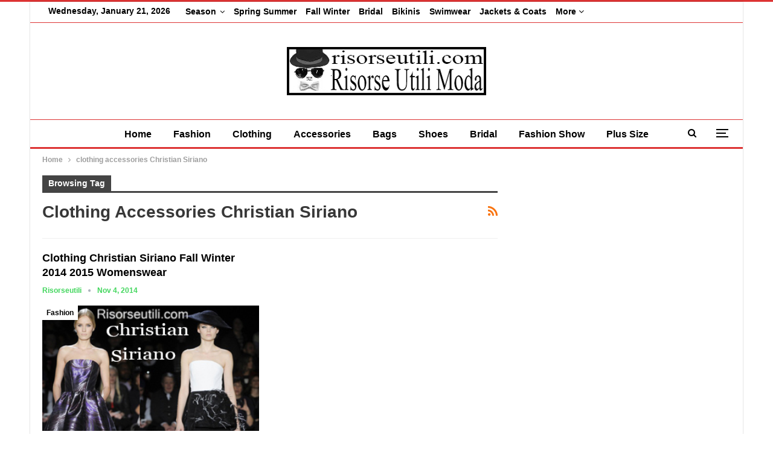

--- FILE ---
content_type: text/html; charset=UTF-8
request_url: https://www.risorseutili.com/tag/clothing-accessories-christian-siriano/
body_size: 11098
content:
	<!DOCTYPE html>
		<!--[if IE 8]>
	<html class="ie ie8" lang="en-GB"> <![endif]-->
	<!--[if IE 9]>
	<html class="ie ie9" lang="en-GB"> <![endif]-->
	<!--[if gt IE 9]><!-->
<html lang="en-GB"> <!--<![endif]-->
	<head>
				<meta charset="UTF-8">
		<meta http-equiv="X-UA-Compatible" content="IE=edge">
		<meta name="viewport" content="width=device-width, initial-scale=1.0">
		<link rel="pingback" href="https://www.risorseutili.com/xmlrpc.php"/>

		<meta name='robots' content='index, follow, max-image-preview:large, max-snippet:-1, max-video-preview:-1' />
	<style>img:is([sizes="auto" i], [sizes^="auto," i]) { contain-intrinsic-size: 3000px 1500px }</style>
	
	<!-- This site is optimized with the Yoast SEO plugin v24.7 - https://yoast.com/wordpress/plugins/seo/ -->
	<title>Risorse Utili Moda</title>
	<meta name="description" content="Risorse Utili Moda bags, shoes, beachwear, bridal, plus size, clothing and accessories, new collections with all big fashion shows fall winter and spring summer women and men. Since always best reviews for a trendy wardrobe." />
	<link rel="canonical" href="https://www.risorseutili.com/tag/clothing-accessories-christian-siriano/" />
	<meta property="og:locale" content="en_GB" />
	<meta property="og:type" content="article" />
	<meta property="og:title" content="Risorse Utili Moda" />
	<meta property="og:description" content="Risorse Utili Moda bags, shoes, beachwear, bridal, plus size, clothing and accessories, new collections with all big fashion shows fall winter and spring summer women and men. Since always best reviews for a trendy wardrobe." />
	<meta property="og:url" content="https://www.risorseutili.com/tag/clothing-accessories-christian-siriano/" />
	<meta property="og:site_name" content="Risorse Utili Moda" />
	<meta name="twitter:card" content="summary_large_image" />
	<meta name="twitter:site" content="@risorseutili" />
	<script type="application/ld+json" class="yoast-schema-graph">{"@context":"https://schema.org","@graph":[{"@type":"CollectionPage","@id":"https://www.risorseutili.com/tag/clothing-accessories-christian-siriano/","url":"https://www.risorseutili.com/tag/clothing-accessories-christian-siriano/","name":"Risorse Utili Moda","isPartOf":{"@id":"https://www.risorseutili.com/#website"},"primaryImageOfPage":{"@id":"https://www.risorseutili.com/tag/clothing-accessories-christian-siriano/#primaryimage"},"image":{"@id":"https://www.risorseutili.com/tag/clothing-accessories-christian-siriano/#primaryimage"},"thumbnailUrl":"https://www.risorseutili.com/wp-content/uploads/2014/11/Clothing_Christian_Siriano_fall_winter_2014_2015_womenswear.jpg","description":"Risorse Utili Moda bags, shoes, beachwear, bridal, plus size, clothing and accessories, new collections with all big fashion shows fall winter and spring summer women and men. Since always best reviews for a trendy wardrobe.","breadcrumb":{"@id":"https://www.risorseutili.com/tag/clothing-accessories-christian-siriano/#breadcrumb"},"inLanguage":"en-GB"},{"@type":"ImageObject","inLanguage":"en-GB","@id":"https://www.risorseutili.com/tag/clothing-accessories-christian-siriano/#primaryimage","url":"https://www.risorseutili.com/wp-content/uploads/2014/11/Clothing_Christian_Siriano_fall_winter_2014_2015_womenswear.jpg","contentUrl":"https://www.risorseutili.com/wp-content/uploads/2014/11/Clothing_Christian_Siriano_fall_winter_2014_2015_womenswear.jpg","width":320,"height":287,"caption":"Clothing Christian Siriano fall winter 2014 2015 womenswear"},{"@type":"BreadcrumbList","@id":"https://www.risorseutili.com/tag/clothing-accessories-christian-siriano/#breadcrumb","itemListElement":[{"@type":"ListItem","position":1,"name":"Risorse Utili Moda","item":"https://www.risorseutili.com/"},{"@type":"ListItem","position":2,"name":"clothing accessories Christian Siriano"}]},{"@type":"WebSite","@id":"https://www.risorseutili.com/#website","url":"https://www.risorseutili.com/","name":"Risorse Utili Moda","description":"Risorse Utili Moda bags, shoes, beachwear, bridal, plus size, clothing and accessories, new collections with all big fashion shows fall winter and spring summer women and men. Since always best reviews for a trendy wardrobe.","publisher":{"@id":"https://www.risorseutili.com/#/schema/person/81421c895f4b227d2b4d1d2af353a329"},"alternateName":"Risorse Utili","potentialAction":[{"@type":"SearchAction","target":{"@type":"EntryPoint","urlTemplate":"https://www.risorseutili.com/?s={search_term_string}"},"query-input":{"@type":"PropertyValueSpecification","valueRequired":true,"valueName":"search_term_string"}}],"inLanguage":"en-GB"},{"@type":["Person","Organization"],"@id":"https://www.risorseutili.com/#/schema/person/81421c895f4b227d2b4d1d2af353a329","name":"Risorseutili","image":{"@type":"ImageObject","inLanguage":"en-GB","@id":"https://www.risorseutili.com/#/schema/person/image/","url":"https://www.risorseutili.com/wp-content/uploads/2023/05/risorse-utili-moda-logo.jpg","contentUrl":"https://www.risorseutili.com/wp-content/uploads/2023/05/risorse-utili-moda-logo.jpg","width":330,"height":80,"caption":"Risorseutili"},"logo":{"@id":"https://www.risorseutili.com/#/schema/person/image/"},"description":"Hello to everyone, in life I have many interests, I like: cinema, science, documentaries, sports and music. I have an open mind and I am in favor of free content on the web, I believe in altruism and mutual respect, I am a dad and a webmaster. From a few years I deal of websites which they offer reviews on look and fashion, and among thousands of things to do, i try to give great importance to photos and images for all those who follow the latest fashion trends.","sameAs":["https://www.risorseutili.com/","https://www.facebook.com/Useful-Fashion-Resources-Trends-Clothing-Accessories-105140424522788","https://www.pinterest.com/risorseutili/","https://x.com/risorseutili"]}]}</script>
	<!-- / Yoast SEO plugin. -->


<link rel="alternate" type="application/rss+xml" title="Risorse Utili Moda &raquo; Feed" href="https://www.risorseutili.com/feed/" />
<link rel="alternate" type="application/rss+xml" title="Risorse Utili Moda &raquo; clothing accessories Christian Siriano Tag Feed" href="https://www.risorseutili.com/tag/clothing-accessories-christian-siriano/feed/" />
<!-- www.risorseutili.com is managing ads with Advanced Ads 2.0.4 – https://wpadvancedads.com/ --><script id="risor-ready">
			window.advanced_ads_ready=function(e,a){a=a||"complete";var d=function(e){return"interactive"===a?"loading"!==e:"complete"===e};d(document.readyState)?e():document.addEventListener("readystatechange",(function(a){d(a.target.readyState)&&e()}),{once:"interactive"===a})},window.advanced_ads_ready_queue=window.advanced_ads_ready_queue||[];		</script>
		<link rel='stylesheet' id='wp-block-library-css' href='https://www.risorseutili.com/wp-includes/css/dist/block-library/style.min.css?ver=6.7.4' type='text/css' media='all' />
<style id='classic-theme-styles-inline-css' type='text/css'>
/*! This file is auto-generated */
.wp-block-button__link{color:#fff;background-color:#32373c;border-radius:9999px;box-shadow:none;text-decoration:none;padding:calc(.667em + 2px) calc(1.333em + 2px);font-size:1.125em}.wp-block-file__button{background:#32373c;color:#fff;text-decoration:none}
</style>
<style id='global-styles-inline-css' type='text/css'>
:root{--wp--preset--aspect-ratio--square: 1;--wp--preset--aspect-ratio--4-3: 4/3;--wp--preset--aspect-ratio--3-4: 3/4;--wp--preset--aspect-ratio--3-2: 3/2;--wp--preset--aspect-ratio--2-3: 2/3;--wp--preset--aspect-ratio--16-9: 16/9;--wp--preset--aspect-ratio--9-16: 9/16;--wp--preset--color--black: #000000;--wp--preset--color--cyan-bluish-gray: #abb8c3;--wp--preset--color--white: #ffffff;--wp--preset--color--pale-pink: #f78da7;--wp--preset--color--vivid-red: #cf2e2e;--wp--preset--color--luminous-vivid-orange: #ff6900;--wp--preset--color--luminous-vivid-amber: #fcb900;--wp--preset--color--light-green-cyan: #7bdcb5;--wp--preset--color--vivid-green-cyan: #00d084;--wp--preset--color--pale-cyan-blue: #8ed1fc;--wp--preset--color--vivid-cyan-blue: #0693e3;--wp--preset--color--vivid-purple: #9b51e0;--wp--preset--gradient--vivid-cyan-blue-to-vivid-purple: linear-gradient(135deg,rgba(6,147,227,1) 0%,rgb(155,81,224) 100%);--wp--preset--gradient--light-green-cyan-to-vivid-green-cyan: linear-gradient(135deg,rgb(122,220,180) 0%,rgb(0,208,130) 100%);--wp--preset--gradient--luminous-vivid-amber-to-luminous-vivid-orange: linear-gradient(135deg,rgba(252,185,0,1) 0%,rgba(255,105,0,1) 100%);--wp--preset--gradient--luminous-vivid-orange-to-vivid-red: linear-gradient(135deg,rgba(255,105,0,1) 0%,rgb(207,46,46) 100%);--wp--preset--gradient--very-light-gray-to-cyan-bluish-gray: linear-gradient(135deg,rgb(238,238,238) 0%,rgb(169,184,195) 100%);--wp--preset--gradient--cool-to-warm-spectrum: linear-gradient(135deg,rgb(74,234,220) 0%,rgb(151,120,209) 20%,rgb(207,42,186) 40%,rgb(238,44,130) 60%,rgb(251,105,98) 80%,rgb(254,248,76) 100%);--wp--preset--gradient--blush-light-purple: linear-gradient(135deg,rgb(255,206,236) 0%,rgb(152,150,240) 100%);--wp--preset--gradient--blush-bordeaux: linear-gradient(135deg,rgb(254,205,165) 0%,rgb(254,45,45) 50%,rgb(107,0,62) 100%);--wp--preset--gradient--luminous-dusk: linear-gradient(135deg,rgb(255,203,112) 0%,rgb(199,81,192) 50%,rgb(65,88,208) 100%);--wp--preset--gradient--pale-ocean: linear-gradient(135deg,rgb(255,245,203) 0%,rgb(182,227,212) 50%,rgb(51,167,181) 100%);--wp--preset--gradient--electric-grass: linear-gradient(135deg,rgb(202,248,128) 0%,rgb(113,206,126) 100%);--wp--preset--gradient--midnight: linear-gradient(135deg,rgb(2,3,129) 0%,rgb(40,116,252) 100%);--wp--preset--font-size--small: 13px;--wp--preset--font-size--medium: 20px;--wp--preset--font-size--large: 36px;--wp--preset--font-size--x-large: 42px;--wp--preset--spacing--20: 0.44rem;--wp--preset--spacing--30: 0.67rem;--wp--preset--spacing--40: 1rem;--wp--preset--spacing--50: 1.5rem;--wp--preset--spacing--60: 2.25rem;--wp--preset--spacing--70: 3.38rem;--wp--preset--spacing--80: 5.06rem;--wp--preset--shadow--natural: 6px 6px 9px rgba(0, 0, 0, 0.2);--wp--preset--shadow--deep: 12px 12px 50px rgba(0, 0, 0, 0.4);--wp--preset--shadow--sharp: 6px 6px 0px rgba(0, 0, 0, 0.2);--wp--preset--shadow--outlined: 6px 6px 0px -3px rgba(255, 255, 255, 1), 6px 6px rgba(0, 0, 0, 1);--wp--preset--shadow--crisp: 6px 6px 0px rgba(0, 0, 0, 1);}:where(.is-layout-flex){gap: 0.5em;}:where(.is-layout-grid){gap: 0.5em;}body .is-layout-flex{display: flex;}.is-layout-flex{flex-wrap: wrap;align-items: center;}.is-layout-flex > :is(*, div){margin: 0;}body .is-layout-grid{display: grid;}.is-layout-grid > :is(*, div){margin: 0;}:where(.wp-block-columns.is-layout-flex){gap: 2em;}:where(.wp-block-columns.is-layout-grid){gap: 2em;}:where(.wp-block-post-template.is-layout-flex){gap: 1.25em;}:where(.wp-block-post-template.is-layout-grid){gap: 1.25em;}.has-black-color{color: var(--wp--preset--color--black) !important;}.has-cyan-bluish-gray-color{color: var(--wp--preset--color--cyan-bluish-gray) !important;}.has-white-color{color: var(--wp--preset--color--white) !important;}.has-pale-pink-color{color: var(--wp--preset--color--pale-pink) !important;}.has-vivid-red-color{color: var(--wp--preset--color--vivid-red) !important;}.has-luminous-vivid-orange-color{color: var(--wp--preset--color--luminous-vivid-orange) !important;}.has-luminous-vivid-amber-color{color: var(--wp--preset--color--luminous-vivid-amber) !important;}.has-light-green-cyan-color{color: var(--wp--preset--color--light-green-cyan) !important;}.has-vivid-green-cyan-color{color: var(--wp--preset--color--vivid-green-cyan) !important;}.has-pale-cyan-blue-color{color: var(--wp--preset--color--pale-cyan-blue) !important;}.has-vivid-cyan-blue-color{color: var(--wp--preset--color--vivid-cyan-blue) !important;}.has-vivid-purple-color{color: var(--wp--preset--color--vivid-purple) !important;}.has-black-background-color{background-color: var(--wp--preset--color--black) !important;}.has-cyan-bluish-gray-background-color{background-color: var(--wp--preset--color--cyan-bluish-gray) !important;}.has-white-background-color{background-color: var(--wp--preset--color--white) !important;}.has-pale-pink-background-color{background-color: var(--wp--preset--color--pale-pink) !important;}.has-vivid-red-background-color{background-color: var(--wp--preset--color--vivid-red) !important;}.has-luminous-vivid-orange-background-color{background-color: var(--wp--preset--color--luminous-vivid-orange) !important;}.has-luminous-vivid-amber-background-color{background-color: var(--wp--preset--color--luminous-vivid-amber) !important;}.has-light-green-cyan-background-color{background-color: var(--wp--preset--color--light-green-cyan) !important;}.has-vivid-green-cyan-background-color{background-color: var(--wp--preset--color--vivid-green-cyan) !important;}.has-pale-cyan-blue-background-color{background-color: var(--wp--preset--color--pale-cyan-blue) !important;}.has-vivid-cyan-blue-background-color{background-color: var(--wp--preset--color--vivid-cyan-blue) !important;}.has-vivid-purple-background-color{background-color: var(--wp--preset--color--vivid-purple) !important;}.has-black-border-color{border-color: var(--wp--preset--color--black) !important;}.has-cyan-bluish-gray-border-color{border-color: var(--wp--preset--color--cyan-bluish-gray) !important;}.has-white-border-color{border-color: var(--wp--preset--color--white) !important;}.has-pale-pink-border-color{border-color: var(--wp--preset--color--pale-pink) !important;}.has-vivid-red-border-color{border-color: var(--wp--preset--color--vivid-red) !important;}.has-luminous-vivid-orange-border-color{border-color: var(--wp--preset--color--luminous-vivid-orange) !important;}.has-luminous-vivid-amber-border-color{border-color: var(--wp--preset--color--luminous-vivid-amber) !important;}.has-light-green-cyan-border-color{border-color: var(--wp--preset--color--light-green-cyan) !important;}.has-vivid-green-cyan-border-color{border-color: var(--wp--preset--color--vivid-green-cyan) !important;}.has-pale-cyan-blue-border-color{border-color: var(--wp--preset--color--pale-cyan-blue) !important;}.has-vivid-cyan-blue-border-color{border-color: var(--wp--preset--color--vivid-cyan-blue) !important;}.has-vivid-purple-border-color{border-color: var(--wp--preset--color--vivid-purple) !important;}.has-vivid-cyan-blue-to-vivid-purple-gradient-background{background: var(--wp--preset--gradient--vivid-cyan-blue-to-vivid-purple) !important;}.has-light-green-cyan-to-vivid-green-cyan-gradient-background{background: var(--wp--preset--gradient--light-green-cyan-to-vivid-green-cyan) !important;}.has-luminous-vivid-amber-to-luminous-vivid-orange-gradient-background{background: var(--wp--preset--gradient--luminous-vivid-amber-to-luminous-vivid-orange) !important;}.has-luminous-vivid-orange-to-vivid-red-gradient-background{background: var(--wp--preset--gradient--luminous-vivid-orange-to-vivid-red) !important;}.has-very-light-gray-to-cyan-bluish-gray-gradient-background{background: var(--wp--preset--gradient--very-light-gray-to-cyan-bluish-gray) !important;}.has-cool-to-warm-spectrum-gradient-background{background: var(--wp--preset--gradient--cool-to-warm-spectrum) !important;}.has-blush-light-purple-gradient-background{background: var(--wp--preset--gradient--blush-light-purple) !important;}.has-blush-bordeaux-gradient-background{background: var(--wp--preset--gradient--blush-bordeaux) !important;}.has-luminous-dusk-gradient-background{background: var(--wp--preset--gradient--luminous-dusk) !important;}.has-pale-ocean-gradient-background{background: var(--wp--preset--gradient--pale-ocean) !important;}.has-electric-grass-gradient-background{background: var(--wp--preset--gradient--electric-grass) !important;}.has-midnight-gradient-background{background: var(--wp--preset--gradient--midnight) !important;}.has-small-font-size{font-size: var(--wp--preset--font-size--small) !important;}.has-medium-font-size{font-size: var(--wp--preset--font-size--medium) !important;}.has-large-font-size{font-size: var(--wp--preset--font-size--large) !important;}.has-x-large-font-size{font-size: var(--wp--preset--font-size--x-large) !important;}
:where(.wp-block-post-template.is-layout-flex){gap: 1.25em;}:where(.wp-block-post-template.is-layout-grid){gap: 1.25em;}
:where(.wp-block-columns.is-layout-flex){gap: 2em;}:where(.wp-block-columns.is-layout-grid){gap: 2em;}
:root :where(.wp-block-pullquote){font-size: 1.5em;line-height: 1.6;}
</style>
<link rel='stylesheet' id='contact-form-7-css' href='https://www.risorseutili.com/wp-content/plugins/contact-form-7/includes/css/styles.css?ver=6.0.5' type='text/css' media='all' />
<link rel='stylesheet' id='newsletter-css' href='https://www.risorseutili.com/wp-content/plugins/newsletter/style.css?ver=8.7.5' type='text/css' media='all' />
<script type="text/javascript" src="https://www.risorseutili.com/wp-includes/js/jquery/jquery.min.js?ver=3.7.1" id="jquery-core-js"></script>
<script type="text/javascript" src="https://www.risorseutili.com/wp-includes/js/jquery/jquery-migrate.min.js?ver=3.4.1" id="jquery-migrate-js"></script>
<!--[if lt IE 9]>
<script type="text/javascript" src="https://www.risorseutili.com/wp-content/themes/publisher/includes/libs/better-framework/assets/js/html5shiv.min.js?ver=3.15.0" id="bf-html5shiv-js"></script>
<![endif]-->
<!--[if lt IE 9]>
<script type="text/javascript" src="https://www.risorseutili.com/wp-content/themes/publisher/includes/libs/better-framework/assets/js/respond.min.js?ver=3.15.0" id="bf-respond-js"></script>
<![endif]-->
<meta name="google-site-verification" content="LTn4Tdur0qcYu3_NbTQAeu60xww25LCIDpKvRGbdNEA" />

<meta name="msvalidate.01" content="261271C2B9E29F551CF670A5E6159C4C"/>

<meta name="p:domain_verify" content="30576ab5588c7bd7ccc695760a712915"/>

<script async defer src="//assets.pinterest.com/js/pinit.js"></script>			<link rel="shortcut icon" href="http://www.risorseutili.com/wp-content/uploads/2017/03/favicon.jpg">			<link rel="apple-touch-icon" href="http://www.risorseutili.com/wp-content/uploads/2017/03/Risorseutili-Apple-iPhone-Icon.jpg">			<link rel="apple-touch-icon" sizes="114x114" href="http://www.risorseutili.com/wp-content/uploads/2017/03/Risorseutili-Apple-iPhone-Retina-Icon.jpg">			<link rel="apple-touch-icon" sizes="72x72" href="http://www.risorseutili.com/wp-content/uploads/2017/03/Risorseutili-Apple-iPad-Icon.jpg">			<link rel="apple-touch-icon" sizes="144x144" href="http://www.risorseutili.com/wp-content/uploads/2017/03/Risorseutili-Apple-iPad-Retina-Icon.jpg"><script type="application/ld+json">{
    "@context": "http://schema.org/",
    "@type": "Organization",
    "@id": "#organization",
    "logo": {
        "@type": "ImageObject",
        "url": "https://www.risorseutili.com/wp-content/uploads/2023/05/risorse-utili-moda-logo.jpg"
    },
    "url": "https://www.risorseutili.com/",
    "name": "Risorse Utili Moda",
    "description": "Risorse Utili Moda bags, shoes, beachwear, bridal, plus size, clothing and accessories, new collections with all big fashion shows fall winter and spring summer women and men. Since always best reviews for a trendy wardrobe."
}</script>
<script type="application/ld+json">{
    "@context": "http://schema.org/",
    "@type": "WebSite",
    "name": "Risorse Utili Moda",
    "alternateName": "Risorse Utili Moda bags, shoes, beachwear, bridal, plus size, clothing and accessories, new collections with all big fashion shows fall winter and spring summer women and men. Since always best reviews for a trendy wardrobe.",
    "url": "https://www.risorseutili.com/"
}</script>
<link rel='stylesheet' id='bf-minifed-css-1' href='https://www.risorseutili.com/wp-content/bs-booster-cache/e6e613e9dfa9d71ec5935fa320b27e72.css' type='text/css' media='all' />
<link rel='stylesheet' id='7.11.0-1742381824' href='https://www.risorseutili.com/wp-content/bs-booster-cache/29a6fb878958f94d20bed5564660757f.css' type='text/css' media='all' />
<link rel="icon" href="https://www.risorseutili.com/wp-content/uploads/2018/04/cropped-LOGO-RISORSE-UTILI-32x32.jpg" sizes="32x32" />
<link rel="icon" href="https://www.risorseutili.com/wp-content/uploads/2018/04/cropped-LOGO-RISORSE-UTILI-192x192.jpg" sizes="192x192" />
<link rel="apple-touch-icon" href="https://www.risorseutili.com/wp-content/uploads/2018/04/cropped-LOGO-RISORSE-UTILI-180x180.jpg" />
<meta name="msapplication-TileImage" content="https://www.risorseutili.com/wp-content/uploads/2018/04/cropped-LOGO-RISORSE-UTILI-270x270.jpg" />

<!-- BetterFramework Head Inline CSS -->
<style>
<a class="topbar-sign-in " data-toggle="modal" data-target="#bsLoginModal">

</style>
<!-- /BetterFramework Head Inline CSS-->
	</head>

<body class="archive tag tag-clothing-accessories-christian-siriano tag-101957 bs-theme bs-publisher bs-publisher-clean-magazine active-top-line ltr close-rh page-layout-2-col page-layout-2-col-right boxed active-sticky-sidebar main-menu-sticky-smart main-menu-full-width active-ajax-search  bs-ll-d aa-prefix-risor-" dir="ltr">
<div class="off-canvas-overlay"></div>
<div class="off-canvas-container left skin-white">
	<div class="off-canvas-inner">
		<span class="canvas-close"><i></i></span>
					<div class="off-canvas-header">
									<div class="logo">

						<a href="https://www.risorseutili.com/">
							<img src="https://www.risorseutili.com/wp-content/uploads/2017/03/Risorseutili-Apple-iPad-Icon.jpg"
							     alt="Risorse Utili Moda">
						</a>
					</div>
										<div class="site-name">Risorse Utili Moda</div>
									<div class="site-description">Risorse Utili Moda bags, shoes, beachwear, bridal, plus size, clothing and accessories, new collections with all big fashion shows fall winter and spring summer women and men. Since always best reviews for a trendy wardrobe.</div>
			</div>
						<div class="off-canvas-search">
				<form role="search" method="get" action="https://www.risorseutili.com">
					<input type="text" name="s" value=""
					       placeholder="Search...">
					<i class="fa fa-search"></i>
				</form>
			</div>
						<div class="off-canvas-menu">
				<div class="off-canvas-menu-fallback"></div>
			</div>
						<div class="off_canvas_footer">
				<div class="off_canvas_footer-info entry-content">
					<p><br data-mce-bogus="1"></p>
				</div>
			</div>
				</div>
</div>
		<div class="main-wrap content-main-wrap">
			<header id="header" class="site-header header-style-1 full-width" itemscope="itemscope" itemtype="https://schema.org/WPHeader">
		<section class="topbar topbar-style-1 hidden-xs hidden-xs">
	<div class="content-wrap">
		<div class="container">
			<div class="topbar-inner clearfix">

				
				<div class="section-menu">
						<div id="menu-top" class="menu top-menu-wrapper" role="navigation" itemscope="itemscope" itemtype="https://schema.org/SiteNavigationElement">
		<nav class="top-menu-container">

			<ul id="top-navigation" class="top-menu menu clearfix bsm-pure">
									<li id="topbar-date" class="menu-item menu-item-date">
					<span
						class="topbar-date">Wednesday, January 21, 2026</span>
					</li>
					<li id="menu-item-324562" class="menu-item menu-item-type-custom menu-item-object-custom menu-item-home menu-item-has-children better-anim-fade menu-item-324562"><a href="https://www.risorseutili.com/">Season</a>
<ul class="sub-menu">
	<li id="menu-item-324564" class="menu-item menu-item-type-custom menu-item-object-custom better-anim-fade menu-item-324564"><a href="https://www.risorseutili.com/?s=2024">2024</a></li>
	<li id="menu-item-324563" class="menu-item menu-item-type-custom menu-item-object-custom better-anim-fade menu-item-324563"><a href="https://www.risorseutili.com/?s=2023">2023</a></li>
	<li id="menu-item-284492" class="menu-item menu-item-type-custom menu-item-object-custom better-anim-fade menu-item-284492"><a href="https://www.risorseutili.com/?s=2022">2022</a></li>
	<li id="menu-item-242455" class="menu-item menu-item-type-custom menu-item-object-custom better-anim-fade menu-item-242455"><a href="https://www.risorseutili.com/?s=2021">2021</a></li>
	<li id="menu-item-324565" class="menu-item menu-item-type-custom menu-item-object-custom better-anim-fade menu-item-324565"><a href="https://www.risorseutili.com/?s=2020">2020</a></li>
	<li id="menu-item-324566" class="menu-item menu-item-type-custom menu-item-object-custom better-anim-fade menu-item-324566"><a href="https://www.risorseutili.com/?s=2019">2019</a></li>
	<li id="menu-item-324567" class="menu-item menu-item-type-custom menu-item-object-custom better-anim-fade menu-item-324567"><a href="https://www.risorseutili.com/?s=2018">2018</a></li>
	<li id="menu-item-324568" class="menu-item menu-item-type-custom menu-item-object-custom better-anim-fade menu-item-324568"><a href="https://www.risorseutili.com/?s=2017">2017</a></li>
	<li id="menu-item-324569" class="menu-item menu-item-type-custom menu-item-object-custom better-anim-fade menu-item-324569"><a href="https://www.risorseutili.com/?s=2016">2016</a></li>
	<li id="menu-item-324570" class="menu-item menu-item-type-custom menu-item-object-custom better-anim-fade menu-item-324570"><a href="https://www.risorseutili.com/?s=2015">2015</a></li>
	<li id="menu-item-324571" class="menu-item menu-item-type-custom menu-item-object-custom better-anim-fade menu-item-324571"><a href="https://www.risorseutili.com/?s=2014">2014</a></li>
	<li id="menu-item-324572" class="menu-item menu-item-type-custom menu-item-object-custom better-anim-fade menu-item-324572"><a href="https://www.risorseutili.com/?s=2013">2013</a></li>
	<li id="menu-item-324573" class="menu-item menu-item-type-custom menu-item-object-custom better-anim-fade menu-item-324573"><a href="https://www.risorseutili.com/?s=2012">2012</a></li>
</ul>
</li>
<li id="menu-item-242457" class="menu-item menu-item-type-custom menu-item-object-custom better-anim-fade menu-item-242457"><a href="https://www.risorseutili.com/?s=spring+summer">Spring Summer</a></li>
<li id="menu-item-242456" class="menu-item menu-item-type-custom menu-item-object-custom better-anim-fade menu-item-242456"><a href="https://www.risorseutili.com/?s=fall+winter">Fall Winter</a></li>
<li id="menu-item-242459" class="menu-item menu-item-type-custom menu-item-object-custom better-anim-fade menu-item-242459"><a href="https://www.risorseutili.com/?s=bridal">Bridal</a></li>
<li id="menu-item-242461" class="menu-item menu-item-type-custom menu-item-object-custom better-anim-fade menu-item-242461"><a href="https://www.risorseutili.com/?s=bikinis">Bikinis</a></li>
<li id="menu-item-280240" class="menu-item menu-item-type-custom menu-item-object-custom better-anim-fade menu-item-280240"><a href="https://www.risorseutili.com/?s=swimwear">Swimwear</a></li>
<li id="menu-item-242460" class="menu-item menu-item-type-custom menu-item-object-custom better-anim-fade menu-item-242460"><a href="https://www.risorseutili.com/?s=jackets">Jackets &#038; Coats</a></li>
<li id="menu-item-242458" class="menu-item menu-item-type-custom menu-item-object-custom better-anim-fade menu-item-242458"><a href="https://www.risorseutili.com/?s=curvy+plus+size">Curvy &#038; Plus Size</a></li>
			</ul>

		</nav>
	</div>
				</div>
			</div>
		</div>
	</div>
</section>
		<div class="header-inner">
			<div class="content-wrap">
				<div class="container">
					<div id="site-branding" class="site-branding">
	<p  id="site-title" class="logo h1 img-logo">
	<a href="https://www.risorseutili.com/" itemprop="url" rel="home">
					<img id="site-logo" src="https://www.risorseutili.com/wp-content/uploads/2023/05/risorse-utili-moda-logo.jpg"
			     alt="Risorseutili"  data-bsrjs="https://www.risorseutili.com/wp-content/uploads/2023/05/risorse-utili-moda-logo.jpg"  />

			<span class="site-title">Risorseutili - Risorse Utili Moda bags, shoes, beachwear, bridal, plus size, clothing and accessories, new collections with all big fashion shows fall winter and spring summer women and men. Since always best reviews for a trendy wardrobe.</span>
				</a>
</p>
</div><!-- .site-branding -->
				</div>

			</div>
		</div>
		<div id="menu-main" class="menu main-menu-wrapper show-search-item show-off-canvas menu-actions-btn-width-2" role="navigation" itemscope="itemscope" itemtype="https://schema.org/SiteNavigationElement">
	<div class="main-menu-inner">
		<div class="content-wrap">
			<div class="container">

				<nav class="main-menu-container">
					<ul id="main-navigation" class="main-menu menu bsm-pure clearfix">
						<li id="menu-item-242454" class="menu-item menu-item-type-custom menu-item-object-custom menu-item-home better-anim-fade menu-item-242454"><a href="https://www.risorseutili.com">Home</a></li>
<li id="menu-item-242444" class="menu-item menu-item-type-taxonomy menu-item-object-category menu-term-88396 better-anim-fade menu-item-242444"><a href="https://www.risorseutili.com/fashion/">Fashion</a></li>
<li id="menu-item-262415" class="menu-item menu-item-type-taxonomy menu-item-object-category menu-term-112169 better-anim-fade menu-item-262415"><a href="https://www.risorseutili.com/clothing/">Clothing</a></li>
<li id="menu-item-242451" class="menu-item menu-item-type-taxonomy menu-item-object-category menu-term-88397 better-anim-fade menu-item-242451"><a href="https://www.risorseutili.com/accessories/">Accessories</a></li>
<li id="menu-item-242452" class="menu-item menu-item-type-taxonomy menu-item-object-category menu-term-88404 better-anim-fade menu-item-242452"><a href="https://www.risorseutili.com/bags/">Bags</a></li>
<li id="menu-item-242453" class="menu-item menu-item-type-taxonomy menu-item-object-category menu-term-88405 better-anim-fade menu-item-242453"><a href="https://www.risorseutili.com/shoes/">Shoes</a></li>
<li id="menu-item-309544" class="menu-item menu-item-type-taxonomy menu-item-object-category menu-term-118476 better-anim-fade menu-item-309544"><a href="https://www.risorseutili.com/bridal/">Bridal</a></li>
<li id="menu-item-242450" class="menu-item menu-item-type-taxonomy menu-item-object-category menu-term-88403 better-anim-fade menu-item-242450"><a href="https://www.risorseutili.com/fashion-show/">Fashion Show</a></li>
<li id="menu-item-309545" class="menu-item menu-item-type-taxonomy menu-item-object-category menu-term-118475 better-anim-fade menu-item-309545"><a href="https://www.risorseutili.com/plus-size/">Plus Size</a></li>
<li id="menu-item-242443" class="menu-item menu-item-type-taxonomy menu-item-object-category menu-term-88395 better-anim-fade menu-item-242443"><a href="https://www.risorseutili.com/beauty-wellness/">Beauty &amp; Wellness</a></li>
<li id="menu-item-242449" class="menu-item menu-item-type-taxonomy menu-item-object-category menu-term-88402 better-anim-fade menu-item-242449"><a href="https://www.risorseutili.com/online-guide/">Online Guide</a></li>
					</ul><!-- #main-navigation -->
											<div class="menu-action-buttons width-2">
															<div class="off-canvas-menu-icon-container off-icon-left">
									<div class="off-canvas-menu-icon">
										<div class="off-canvas-menu-icon-el"></div>
									</div>
								</div>
																<div class="search-container close">
									<span class="search-handler"><i class="fa fa-search"></i></span>

									<div class="search-box clearfix">
										<form role="search" method="get" class="search-form clearfix" action="https://www.risorseutili.com">
	<input type="search" class="search-field"
	       placeholder="Search..."
	       value="" name="s"
	       title="Search for:"
	       autocomplete="off">
	<input type="submit" class="search-submit" value="Search">
</form><!-- .search-form -->
									</div>
								</div>
														</div>
										</nav><!-- .main-menu-container -->

			</div>
		</div>
	</div>
</div><!-- .menu -->	</header><!-- .header -->
	<div class="rh-header clearfix dark deferred-block-exclude">
		<div class="rh-container clearfix">

			<div class="menu-container close">
				<span class="menu-handler"><span class="lines"></span></span>
			</div><!-- .menu-container -->

			<div class="logo-container rh-img-logo">
				<a href="https://www.risorseutili.com/" itemprop="url" rel="home">
											<img src="https://www.risorseutili.com/wp-content/uploads/2023/05/risorse-utili-moda-logo.jpg"
						     alt="Risorse Utili Moda"  data-bsrjs="https://www.risorseutili.com/wp-content/uploads/2023/05/risorse-utili-moda-logo.jpg"  />				</a>
			</div><!-- .logo-container -->
		</div><!-- .rh-container -->
	</div><!-- .rh-header -->
<nav role="navigation" aria-label="Breadcrumbs" class="bf-breadcrumb clearfix bc-top-style"><div class="content-wrap"><div class="container bf-breadcrumb-container"><ul class="bf-breadcrumb-items" itemscope itemtype="http://schema.org/BreadcrumbList"><meta name="numberOfItems" content="2" /><meta name="itemListOrder" content="Ascending" /><li itemprop="itemListElement" itemscope itemtype="http://schema.org/ListItem" class="bf-breadcrumb-item bf-breadcrumb-begin"><a itemprop="item" href="https://www.risorseutili.com" rel="home"><span itemprop="name">Home</span></a><meta itemprop="position" content="1" /></li><li itemprop="itemListElement" itemscope itemtype="http://schema.org/ListItem" class="bf-breadcrumb-item bf-breadcrumb-end"><span itemprop="name">clothing accessories Christian Siriano</span><meta itemprop="item" content="https://www.risorseutili.com/tag/clothing-accessories-christian-siriano/"/><meta itemprop="position" content="2" /></li></ul></div></div></nav><div class="content-wrap">
		<main id="content" class="content-container">

		<div class="container layout-2-col layout-2-col-1 layout-right-sidebar layout-bc-before">
			<div class="row main-section">
										<div class="col-sm-8 content-column">
							<section class="archive-title tag-title with-action">
	<div class="pre-title"><span>Browsing Tag</span></div>

	<div class="actions-container">
		<a class="rss-link" href="https://www.risorseutili.com/tag/clothing-accessories-christian-siriano/feed/"><i class="fa fa-rss"></i></a>
	</div>

	<h1 class="page-heading"><span class="h-title">clothing accessories Christian Siriano</span></h1>

	</section>
	<div class="listing listing-grid listing-grid-2 clearfix columns-2">
		<article class="post-167078 type-post format-standard has-post-thumbnail   listing-item listing-item-grid listing-item-grid-2 main-term-88396">
	<div class="item-inner">
		<h2 class="title">		<a href="https://www.risorseutili.com/fashion/clothing-christian-siriano-fall-winter-2014-2015-womenswear/" class="post-title post-url">
			Clothing Christian Siriano fall winter 2014 2015 womenswear		</a>
		</h2>		<div class="post-meta">

							<a href="https://www.risorseutili.com/author/risorseutili/"
				   title="Browse Author Articles"
				   class="post-author-a">
					<i class="post-author author">
						Risorseutili					</i>
				</a>
							<span class="time"><time class="post-published updated"
				                         datetime="2014-11-04T23:19:52+01:00">Nov 4, 2014</time></span>
						</div>
							<div class="featured clearfix">
				<div class="term-badges floated"><span class="term-badge term-88396"><a href="https://www.risorseutili.com/fashion/">Fashion</a></span></div>				<a  alt="Clothing Christian Siriano fall winter 2014 2015 womenswear" title="Clothing Christian Siriano fall winter 2014 2015 womenswear" style="background-image: url(https://www.risorseutili.com/wp-content/uploads/2014/11/Clothing_Christian_Siriano_fall_winter_2014_2015_womenswear.jpg);"						class="img-holder" href="https://www.risorseutili.com/fashion/clothing-christian-siriano-fall-winter-2014-2015-womenswear/"></a>
							</div>
					<div class="post-summary">
				Fashion clothing Christian Siriano fall winter 2014 2015 womenswear dresses collection Christian Siriano for women&hellip;			</div>
			</div>
	</article >
	</div>
							</div><!-- .content-column -->
												<div class="col-sm-4 sidebar-column sidebar-column-primary">
							<aside id="sidebar-primary-sidebar" class="sidebar" role="complementary" aria-label="Primary Sidebar Sidebar" itemscope="itemscope" itemtype="https://schema.org/WPSideBar">
	<div id="custom_html-11" class="widget_text  h-ni w-nt primary-sidebar-widget widget widget_custom_html"><div class="textwidget custom-html-widget"><script async src="https://pagead2.googlesyndication.com/pagead/js/adsbygoogle.js"></script>
<!-- Risorseutili-display -->
<ins class="adsbygoogle"
     style="display:block"
     data-ad-client="ca-pub-0089504294895927"
     data-ad-slot="4787133187"
     data-ad-format="auto"
     data-full-width-responsive="true"></ins>
<script>
     (adsbygoogle = window.adsbygoogle || []).push({});
</script></div></div><div id="custom_html-9" class="widget_text  h-ni w-nt primary-sidebar-widget widget widget_custom_html"><div class="textwidget custom-html-widget"><script async src="https://pagead2.googlesyndication.com/pagead/js/adsbygoogle.js"></script>
<!-- Risorseutili-display -->
<ins class="adsbygoogle"
     style="display:block"
     data-ad-client="ca-pub-0089504294895927"
     data-ad-slot="4787133187"
     data-ad-format="auto"
     data-full-width-responsive="true"></ins>
<script>
     (adsbygoogle = window.adsbygoogle || []).push({});
</script></div></div></aside>
						</div><!-- .primary-sidebar-column -->
									</div><!-- .main-section -->
		</div>

	</main><!-- main -->
	</div><!-- .content-wrap -->
	<footer id="site-footer" class="site-footer full-width">
		<div class="footer-widgets dark-text">
	<div class="content-wrap">
		<div class="container">
			<div class="row">
										<div class="col-sm-4">
							<aside id="sidebar-footer-1" class="sidebar" role="complementary" aria-label="Footer - Column 1 Sidebar" itemscope="itemscope" itemtype="https://schema.org/WPSideBar">
								<div id="bs-text-listing-3-4" class=" h-ni h-c h-c-dd3333 h-bg h-bg-rgba2552552550 w-t footer-widget footer-column-1 widget widget_bs-text-listing-3"><div class=" bs-listing bs-listing-listing-text-3 bs-listing-single-tab">		<p class="section-heading sh-t1 sh-s1 main-term-112169">

		
							<a href="https://www.risorseutili.com/clothing/" class="main-link">
							<span class="h-text main-term-112169">
								  Clothing							</span>
				</a>
			
		
		</p>
			<div class="listing listing-text listing-text-3 clearfix columns-1">
		<div class="post-327733 type-post format-standard has-post-thumbnail   listing-item listing-item-text listing-item-text-3 main-term-112169">
	<div class="item-inner">
		<p class="title">		<a href="https://www.risorseutili.com/clothing/new-arrivals-ovs-jeans-2023-mens-fashion-denim/" class="post-title post-url">
			New arrivals OVS jeans 2023 men&#8217;s fashion denim		</a>
		</p>	</div>
	</div >
	<div class="post-327125 type-post format-standard has-post-thumbnail   listing-item listing-item-text listing-item-text-3 main-term-112169">
	<div class="item-inner">
		<p class="title">		<a href="https://www.risorseutili.com/clothing/new-arrivals-calzedonia-leggings-2023-womens-fashion/" class="post-title post-url">
			New arrivals Calzedonia leggings 2023 women&#8217;s fashion		</a>
		</p>	</div>
	</div >
	<div class="post-327066 type-post format-standard has-post-thumbnail   listing-item listing-item-text listing-item-text-3 main-term-112169">
	<div class="item-inner">
		<p class="title">		<a href="https://www.risorseutili.com/clothing/new-arrivals-hm-t-shirts-2023-mens-fashion-clothing/" class="post-title post-url">
			New arrivals HM t-shirts 2023 men&#8217;s fashion clothing		</a>
		</p>	</div>
	</div >
	<div class="post-326996 type-post format-standard has-post-thumbnail   listing-item listing-item-text listing-item-text-3 main-term-112169">
	<div class="item-inner">
		<p class="title">		<a href="https://www.risorseutili.com/clothing/new-arrivals-hm-jeans-2023-mens-fashion-denim/" class="post-title post-url">
			New arrivals HM jeans 2023 men&#8217;s fashion denim		</a>
		</p>	</div>
	</div >
	<div class="post-326923 type-post format-standard has-post-thumbnail   listing-item listing-item-text listing-item-text-3 main-term-112169">
	<div class="item-inner">
		<p class="title">		<a href="https://www.risorseutili.com/clothing/new-arrivals-guess-t-shirts-2023-mens-fashion/" class="post-title post-url">
			New arrivals Guess t-shirts 2023 men&#8217;s fashion		</a>
		</p>	</div>
	</div >
	</div>
	</div></div><div id="bs-text-listing-3-8" class=" h-ni h-c h-c-dd3333 w-t footer-widget footer-column-1 widget widget_bs-text-listing-3"><div class=" bs-listing bs-listing-listing-text-3 bs-listing-single-tab">		<p class="section-heading sh-t1 sh-s1 main-term-88397">

		
							<a href="https://www.risorseutili.com/accessories/" class="main-link">
							<span class="h-text main-term-88397">
								 Accessories							</span>
				</a>
			
		
		</p>
			<div class="listing listing-text listing-text-3 clearfix columns-1">
		<div class="post-328953 type-post format-standard has-post-thumbnail   listing-item listing-item-text listing-item-text-3 main-term-88397">
	<div class="item-inner">
		<p class="title">		<a href="https://www.risorseutili.com/accessories/new-arrivals-verdissima-swimsuits-2024-womens-swimwear/" class="post-title post-url">
			New arrivals Verdissima swimsuits 2024 women&#8217;s swimwear		</a>
		</p>	</div>
	</div >
	<div class="post-328952 type-post format-standard has-post-thumbnail   listing-item listing-item-text listing-item-text-3 main-term-88397">
	<div class="item-inner">
		<p class="title">		<a href="https://www.risorseutili.com/accessories/new-arrivals-verdissima-bikinis-2024-womens-swimwear/" class="post-title post-url">
			New arrivals Verdissima bikinis 2024 women&#8217;s swimwear		</a>
		</p>	</div>
	</div >
	<div class="post-328951 type-post format-standard has-post-thumbnail   listing-item listing-item-text listing-item-text-3 main-term-88397">
	<div class="item-inner">
		<p class="title">		<a href="https://www.risorseutili.com/accessories/new-arrivals-triumph-swimsuits-2024-womens-swimwear/" class="post-title post-url">
			New arrivals Triumph swimsuits 2024 women&#8217;s swimwear		</a>
		</p>	</div>
	</div >
	<div class="post-328954 type-post format-standard has-post-thumbnail   listing-item listing-item-text listing-item-text-3 main-term-88397">
	<div class="item-inner">
		<p class="title">		<a href="https://www.risorseutili.com/accessories/new-arrivals-triumph-bikinis-2024-womens-swimwear/" class="post-title post-url">
			New arrivals Triumph bikinis 2024 women&#8217;s swimwear		</a>
		</p>	</div>
	</div >
	<div class="post-328885 type-post format-standard has-post-thumbnail   listing-item listing-item-text listing-item-text-3 main-term-88397">
	<div class="item-inner">
		<p class="title">		<a href="https://www.risorseutili.com/accessories/new-arrivals-guess-bikinis-2024-womens-swimwear/" class="post-title post-url">
			New arrivals Guess bikinis 2024 women&#8217;s swimwear		</a>
		</p>	</div>
	</div >
	</div>
	</div></div><div id="bs-text-listing-3-5" class=" h-ni h-c h-c-dd3333 w-t footer-widget footer-column-1 widget widget_bs-text-listing-3"><div class=" bs-listing bs-listing-listing-text-3 bs-listing-single-tab">		<p class="section-heading sh-t1 sh-s1 main-term-88396">

		
							<a href="https://www.risorseutili.com/fashion/" class="main-link">
							<span class="h-text main-term-88396">
								 Fashion							</span>
				</a>
			
		
		</p>
			<div class="listing listing-text listing-text-3 clearfix columns-1">
		<div class="post-327732 type-post format-standard has-post-thumbnail   listing-item listing-item-text listing-item-text-3 main-term-88396">
	<div class="item-inner">
		<p class="title">		<a href="https://www.risorseutili.com/fashion/new-arrivals-ovs-jeans-2023-womens-fashion-denim/" class="post-title post-url">
			New arrivals OVS jeans 2023 women&#8217;s fashion denim		</a>
		</p>	</div>
	</div >
	<div class="post-327124 type-post format-standard has-post-thumbnail   listing-item listing-item-text listing-item-text-3 main-term-88396">
	<div class="item-inner">
		<p class="title">		<a href="https://www.risorseutili.com/fashion/new-arrivals-calzedonia-jeans-2023-womens-fashion-denim/" class="post-title post-url">
			New arrivals Calzedonia jeans 2023 women&#8217;s fashion denim		</a>
		</p>	</div>
	</div >
	<div class="post-327065 type-post format-standard has-post-thumbnail   listing-item listing-item-text listing-item-text-3 main-term-88396">
	<div class="item-inner">
		<p class="title">		<a href="https://www.risorseutili.com/fashion/new-arrivals-hm-t-shirts-2023-womens-fashion/" class="post-title post-url">
			New arrivals HM t-shirts 2023 women&#8217;s fashion		</a>
		</p>	</div>
	</div >
	<div class="post-326995 type-post format-standard has-post-thumbnail   listing-item listing-item-text listing-item-text-3 main-term-88396">
	<div class="item-inner">
		<p class="title">		<a href="https://www.risorseutili.com/fashion/new-arrivals-hm-jeans-2023-womens-fashion-denim/" class="post-title post-url">
			New arrivals HM jeans 2023 women&#8217;s fashion denim		</a>
		</p>	</div>
	</div >
	<div class="post-326922 type-post format-standard has-post-thumbnail   listing-item listing-item-text listing-item-text-3 main-term-88396">
	<div class="item-inner">
		<p class="title">		<a href="https://www.risorseutili.com/fashion/new-arrivals-guess-t-shirts-2023-womens-fashion/" class="post-title post-url">
			New arrivals Guess t-shirts 2023 women&#8217;s fashion		</a>
		</p>	</div>
	</div >
	</div>
	</div></div>							</aside>
						</div>
						<div class="col-sm-4">
							<aside id="sidebar-footer-2" class="sidebar" role="complementary" aria-label="Footer - Column 2 Sidebar" itemscope="itemscope" itemtype="https://schema.org/WPSideBar">
								<div id="custom_html-12" class="widget_text  h-ni w-nt footer-widget footer-column-2 widget widget_custom_html"><div class="textwidget custom-html-widget"><script async src="https://pagead2.googlesyndication.com/pagead/js/adsbygoogle.js"></script>
<!-- Risorseutili-display -->
<ins class="adsbygoogle"
     style="display:block"
     data-ad-client="ca-pub-0089504294895927"
     data-ad-slot="4787133187"
     data-ad-format="auto"
     data-full-width-responsive="true"></ins>
<script>
     (adsbygoogle = window.adsbygoogle || []).push({});
</script></div></div>							</aside>
						</div>
						<div class="col-sm-4">
							<aside id="sidebar-footer-3" class="sidebar" role="complementary" aria-label="Footer - Column 3 Sidebar" itemscope="itemscope" itemtype="https://schema.org/WPSideBar">
								<div id="bs-text-listing-3-6" class=" h-ni h-c h-c-dd3333 w-t footer-widget footer-column-3 widget widget_bs-text-listing-3"><div class=" bs-listing bs-listing-listing-text-3 bs-listing-single-tab">		<p class="section-heading sh-t1 sh-s1 main-term-88405">

		
							<a href="https://www.risorseutili.com/shoes/" class="main-link">
							<span class="h-text main-term-88405">
								 Shoes							</span>
				</a>
			
		
		</p>
			<div class="listing listing-text listing-text-3 clearfix columns-1">
		<div class="post-327775 type-post format-standard has-post-thumbnail   listing-item listing-item-text listing-item-text-3 main-term-88405">
	<div class="item-inner">
		<p class="title">		<a href="https://www.risorseutili.com/shoes/new-arrivals-mango-shoes-2023-mens-footwear/" class="post-title post-url">
			New arrivals Mango shoes 2023 men&#8217;s footwear		</a>
		</p>	</div>
	</div >
	<div class="post-327774 type-post format-standard has-post-thumbnail   listing-item listing-item-text listing-item-text-3 main-term-88405">
	<div class="item-inner">
		<p class="title">		<a href="https://www.risorseutili.com/shoes/new-arrivals-mango-shoes-2023-womens-footwear/" class="post-title post-url">
			New arrivals Mango shoes 2023 women&#8217;s footwear		</a>
		</p>	</div>
	</div >
	<div class="post-327773 type-post format-standard has-post-thumbnail   listing-item listing-item-text listing-item-text-3 main-term-88405">
	<div class="item-inner">
		<p class="title">		<a href="https://www.risorseutili.com/shoes/new-arrivals-fendi-shoes-2023-mens-footwear/" class="post-title post-url">
			New arrivals Fendi shoes 2023 men&#8217;s footwear		</a>
		</p>	</div>
	</div >
	<div class="post-327772 type-post format-standard has-post-thumbnail   listing-item listing-item-text listing-item-text-3 main-term-88405">
	<div class="item-inner">
		<p class="title">		<a href="https://www.risorseutili.com/shoes/new-arrivals-fendi-shoes-2023-womens-footwear/" class="post-title post-url">
			New arrivals Fendi shoes 2023 women&#8217;s footwear		</a>
		</p>	</div>
	</div >
	<div class="post-327776 type-post format-standard has-post-thumbnail   listing-item listing-item-text listing-item-text-3 main-term-88405">
	<div class="item-inner">
		<p class="title">		<a href="https://www.risorseutili.com/shoes/new-arrivals-chanel-shoes-2023-womens-footwear/" class="post-title post-url">
			New arrivals Chanel shoes 2023 women&#8217;s footwear		</a>
		</p>	</div>
	</div >
	</div>
	</div></div><div id="bs-text-listing-3-7" class=" h-ni h-c h-c-dd3333 w-t footer-widget footer-column-3 widget widget_bs-text-listing-3"><div class=" bs-listing bs-listing-listing-text-3 bs-listing-single-tab">		<p class="section-heading sh-t1 sh-s1 main-term-88403">

		
							<a href="https://www.risorseutili.com/fashion-show/" class="main-link">
							<span class="h-text main-term-88403">
								 Fashion Show							</span>
				</a>
			
		
		</p>
			<div class="listing listing-text listing-text-3 clearfix columns-1">
		<div class="post-328314 type-post format-standard has-post-thumbnail   listing-item listing-item-text listing-item-text-3 main-term-88403">
	<div class="item-inner">
		<p class="title">		<a href="https://www.risorseutili.com/fashion-show/zegna-fall-winter-2024-2025-mens-fashion-show/" class="post-title post-url">
			Zegna fall winter 2024-2025 men&#8217;s fashion show		</a>
		</p>	</div>
	</div >
	<div class="post-328311 type-post format-standard has-post-thumbnail   listing-item listing-item-text listing-item-text-3 main-term-88403">
	<div class="item-inner">
		<p class="title">		<a href="https://www.risorseutili.com/fashion-show/loewe-fall-winter-2024-2025-mens-fashion-show/" class="post-title post-url">
			Loewe fall winter 2024-2025 men&#8217;s fashion show		</a>
		</p>	</div>
	</div >
	<div class="post-328305 type-post format-standard has-post-thumbnail   listing-item listing-item-text listing-item-text-3 main-term-88403">
	<div class="item-inner">
		<p class="title">		<a href="https://www.risorseutili.com/fashion-show/dolce-gabbana-fall-winter-2024-2025-mens-fashion-show/" class="post-title post-url">
			Dolce Gabbana fall winter 2024-2025 men&#8217;s fashion show		</a>
		</p>	</div>
	</div >
	<div class="post-328306 type-post format-standard has-post-thumbnail   listing-item listing-item-text listing-item-text-3 main-term-88403">
	<div class="item-inner">
		<p class="title">		<a href="https://www.risorseutili.com/fashion-show/dolce-gabbana-fall-winter-2024-2025-womens-fashion-show/" class="post-title post-url">
			Dolce Gabbana fall winter 2024-2025 women&#8217;s fashion show		</a>
		</p>	</div>
	</div >
	<div class="post-328302 type-post format-standard has-post-thumbnail   listing-item listing-item-text listing-item-text-3 main-term-88403">
	<div class="item-inner">
		<p class="title">		<a href="https://www.risorseutili.com/fashion-show/dior-fall-winter-2024-2025-mens-fashion-show/" class="post-title post-url">
			Dior fall winter 2024-2025 men&#8217;s fashion show		</a>
		</p>	</div>
	</div >
	</div>
	</div></div><div id="bs-text-listing-3-3" class=" h-ni h-c h-c-dd3333 w-t footer-widget footer-column-3 widget widget_bs-text-listing-3"><div class=" bs-listing bs-listing-listing-text-3 bs-listing-single-tab">		<p class="section-heading sh-t1 sh-s1 main-term-88404">

		
							<a href="https://www.risorseutili.com/bags/" class="main-link">
							<span class="h-text main-term-88404">
								 Bags							</span>
				</a>
			
		
		</p>
			<div class="listing listing-text listing-text-3 clearfix columns-1">
		<div class="post-326308 type-post format-standard has-post-thumbnail   listing-item listing-item-text listing-item-text-3 main-term-88404">
	<div class="item-inner">
		<p class="title">		<a href="https://www.risorseutili.com/bags/new-arrivals-sundek-bags-2023-womens-accessories/" class="post-title post-url">
			New arrivals Sundek bags 2023 women&#8217;s accessories		</a>
		</p>	</div>
	</div >
	<div class="post-326226 type-post format-standard has-post-thumbnail   listing-item listing-item-text listing-item-text-3 main-term-88404">
	<div class="item-inner">
		<p class="title">		<a href="https://www.risorseutili.com/bags/new-arrivals-desigual-bags-2023-womens-accessories/" class="post-title post-url">
			New arrivals Desigual bags 2023 women&#8217;s accessories		</a>
		</p>	</div>
	</div >
	<div class="post-326138 type-post format-standard has-post-thumbnail   listing-item listing-item-text listing-item-text-3 main-term-88404">
	<div class="item-inner">
		<p class="title">		<a href="https://www.risorseutili.com/bags/new-arrivals-motivi-bags-2023-womens-accessories/" class="post-title post-url">
			New arrivals Motivi bags 2023 women&#8217;s accessories		</a>
		</p>	</div>
	</div >
	<div class="post-325870 type-post format-standard has-post-thumbnail   listing-item listing-item-text listing-item-text-3 main-term-88404">
	<div class="item-inner">
		<p class="title">		<a href="https://www.risorseutili.com/bags/new-arrivals-guess-bags-2023-mens-accessories/" class="post-title post-url">
			New arrivals Guess bags 2023 men&#8217;s accessories		</a>
		</p>	</div>
	</div >
	<div class="post-325869 type-post format-standard has-post-thumbnail   listing-item listing-item-text listing-item-text-3 main-term-88404">
	<div class="item-inner">
		<p class="title">		<a href="https://www.risorseutili.com/bags/new-arrivals-guess-bags-2023-womens-accessories/" class="post-title post-url">
			New arrivals Guess bags 2023 women&#8217;s accessories		</a>
		</p>	</div>
	</div >
	</div>
	</div></div>							</aside>
						</div>
									</div>
		</div>
	</div>
</div>
		<div class="copy-footer">
			<div class="content-wrap">
				<div class="container">
						<div class="row">
		<div class="col-lg-12">
			<div id="menu-footer" class="menu footer-menu-wrapper" role="navigation" itemscope="itemscope" itemtype="https://schema.org/SiteNavigationElement">
				<nav class="footer-menu-container">
					<ul id="footer-navigation" class="footer-menu menu clearfix">
						<li id="menu-item-324671" class="menu-item menu-item-type-post_type menu-item-object-page better-anim-fade menu-item-324671"><a href="https://www.risorseutili.com/newsletter/">Newsletter</a></li>
<li id="menu-item-324674" class="menu-item menu-item-type-post_type menu-item-object-page better-anim-fade menu-item-324674"><a href="https://www.risorseutili.com/legal-notes-terms-use/">Legal notes and terms of use:</a></li>
<li id="menu-item-324672" class="menu-item menu-item-type-post_type menu-item-object-page better-anim-fade menu-item-324672"><a href="https://www.risorseutili.com/about-risorse-utili-moda/">About : Risorse Utili Moda</a></li>
<li id="menu-item-324675" class="menu-item menu-item-type-post_type menu-item-object-page menu-item-privacy-policy better-anim-fade menu-item-324675"><a rel="privacy-policy" href="https://www.risorseutili.com/privacy-and-cookies-policy/">Privacy And Cookies Policy</a></li>
<li id="menu-item-324676" class="menu-item menu-item-type-post_type menu-item-object-page better-anim-fade menu-item-324676"><a href="https://www.risorseutili.com/contact/">Contact</a></li>
<li id="menu-item-324677" class="menu-item menu-item-type-post_type menu-item-object-page better-anim-fade menu-item-324677"><a href="https://www.risorseutili.com/cookie-policy/">Cookie Policy</a></li>
					</ul>
				</nav>
			</div>
		</div>
	</div>
					<div class="row footer-copy-row">
						<div class="copy-1 col-lg-6 col-md-6 col-sm-6 col-xs-12">
							© 2011/2026 - Risorse Utili Moda. All Rights Reserved.						</div>
						<div class="copy-2 col-lg-6 col-md-6 col-sm-6 col-xs-12">
							Website Design: <a href="https://risorseutili.com">Risorseutili</a>						</div>
					</div>
				</div>
			</div>
		</div>
	</footer><!-- .footer -->
		</div><!-- .main-wrap -->
			<span class="back-top"><i class="fa fa-arrow-up"></i></span>

<!-- Global site tag (gtag.js) - Google Analytics -->
<script async src="https://www.googletagmanager.com/gtag/js?id=UA-8939863-11"></script>
<script>
  window.dataLayer = window.dataLayer || [];
  function gtag(){dataLayer.push(arguments);}
  gtag('js', new Date());

  gtag('config', 'UA-8939863-11');
</script><script type="text/javascript" id="publisher-theme-pagination-js-extra">
/* <![CDATA[ */
var bs_pagination_loc = {"loading":"<div class=\"bs-loading\"><div><\/div><div><\/div><div><\/div><div><\/div><div><\/div><div><\/div><div><\/div><div><\/div><div><\/div><\/div>"};
/* ]]> */
</script>
<script type="text/javascript" id="publisher-js-extra">
/* <![CDATA[ */
var publisher_theme_global_loc = {"page":{"boxed":"boxed"},"header":{"style":"style-1","boxed":"full-width"},"ajax_url":"https:\/\/www.risorseutili.com\/wp-admin\/admin-ajax.php","loading":"<div class=\"bs-loading\"><div><\/div><div><\/div><div><\/div><div><\/div><div><\/div><div><\/div><div><\/div><div><\/div><div><\/div><\/div>","translations":{"tabs_all":"All","tabs_more":"More","lightbox_expand":"Expand the image","lightbox_close":"Close"},"lightbox":{"not_classes":""},"main_menu":{"more_menu":"enable"},"top_menu":{"more_menu":"enable"},"skyscraper":{"sticky_gap":30,"sticky":false,"position":""},"share":{"more":true},"refresh_googletagads":"1","get_locale":"en-GB","notification":{"subscribe_msg":"By clicking the subscribe button you will never miss the new articles!","subscribed_msg":"You're subscribed to notifications","subscribe_btn":"Subscribe","subscribed_btn":"Unsubscribe"}};
var publisher_theme_ajax_search_loc = {"ajax_url":"https:\/\/www.risorseutili.com\/wp-admin\/admin-ajax.php","previewMarkup":"<div class=\"ajax-search-results-wrapper ajax-search-no-product ajax-search-fullwidth\">\n\t<div class=\"ajax-search-results\">\n\t\t<div class=\"ajax-ajax-posts-list\">\n\t\t\t<div class=\"clean-title heading-typo\">\n\t\t\t\t<span>Posts<\/span>\n\t\t\t<\/div>\n\t\t\t<div class=\"posts-lists\" data-section-name=\"posts\"><\/div>\n\t\t<\/div>\n\t\t<div class=\"ajax-taxonomy-list\">\n\t\t\t<div class=\"ajax-categories-columns\">\n\t\t\t\t<div class=\"clean-title heading-typo\">\n\t\t\t\t\t<span>Categories<\/span>\n\t\t\t\t<\/div>\n\t\t\t\t<div class=\"posts-lists\" data-section-name=\"categories\"><\/div>\n\t\t\t<\/div>\n\t\t\t<div class=\"ajax-tags-columns\">\n\t\t\t\t<div class=\"clean-title heading-typo\">\n\t\t\t\t\t<span>Tags<\/span>\n\t\t\t\t<\/div>\n\t\t\t\t<div class=\"posts-lists\" data-section-name=\"tags\"><\/div>\n\t\t\t<\/div>\n\t\t<\/div>\n\t<\/div>\n<\/div>","full_width":"1"};
/* ]]> */
</script>
		<div class="rh-cover noscroll gr-5 no-login-icon" >
			<span class="rh-close"></span>
			<div class="rh-panel rh-pm">
				<div class="rh-p-h">
									</div>

				<div class="rh-p-b">
										<div class="rh-c-m clearfix"><ul id="resp-navigation" class="resp-menu menu clearfix"></ul></div>

											<form role="search" method="get" class="search-form" action="https://www.risorseutili.com">
							<input type="search" class="search-field"
							       placeholder="Search..."
							       value="" name="s"
							       title="Search for:"
							       autocomplete="off">
							<input type="submit" class="search-submit" value="">
						</form>
										</div>
			</div>
					</div>
		<script type="text/javascript" src="https://www.risorseutili.com/wp-includes/js/dist/hooks.min.js?ver=4d63a3d491d11ffd8ac6" id="wp-hooks-js"></script>
<script type="text/javascript" src="https://www.risorseutili.com/wp-includes/js/dist/i18n.min.js?ver=5e580eb46a90c2b997e6" id="wp-i18n-js"></script>
<script type="text/javascript" id="wp-i18n-js-after">
/* <![CDATA[ */
wp.i18n.setLocaleData( { 'text direction\u0004ltr': [ 'ltr' ] } );
/* ]]> */
</script>
<script type="text/javascript" src="https://www.risorseutili.com/wp-content/plugins/contact-form-7/includes/swv/js/index.js?ver=6.0.5" id="swv-js"></script>
<script type="text/javascript" id="contact-form-7-js-before">
/* <![CDATA[ */
var wpcf7 = {
    "api": {
        "root": "https:\/\/www.risorseutili.com\/wp-json\/",
        "namespace": "contact-form-7\/v1"
    }
};
/* ]]> */
</script>
<script type="text/javascript" src="https://www.risorseutili.com/wp-content/plugins/contact-form-7/includes/js/index.js?ver=6.0.5" id="contact-form-7-js"></script>
<script type="text/javascript" async="async" src="https://www.risorseutili.com/wp-content/bs-booster-cache/b1faa8129669963a6f4006711360b3e2.js?ver=6.7.4" id="bs-booster-js"></script>
<script>!function(){window.advanced_ads_ready_queue=window.advanced_ads_ready_queue||[],advanced_ads_ready_queue.push=window.advanced_ads_ready;for(var d=0,a=advanced_ads_ready_queue.length;d<a;d++)advanced_ads_ready(advanced_ads_ready_queue[d])}();</script>
</body>
</html>

--- FILE ---
content_type: text/html; charset=utf-8
request_url: https://www.google.com/recaptcha/api2/aframe
body_size: 264
content:
<!DOCTYPE HTML><html><head><meta http-equiv="content-type" content="text/html; charset=UTF-8"></head><body><script nonce="gBdI71bfyscBAlMssejvVg">/** Anti-fraud and anti-abuse applications only. See google.com/recaptcha */ try{var clients={'sodar':'https://pagead2.googlesyndication.com/pagead/sodar?'};window.addEventListener("message",function(a){try{if(a.source===window.parent){var b=JSON.parse(a.data);var c=clients[b['id']];if(c){var d=document.createElement('img');d.src=c+b['params']+'&rc='+(localStorage.getItem("rc::a")?sessionStorage.getItem("rc::b"):"");window.document.body.appendChild(d);sessionStorage.setItem("rc::e",parseInt(sessionStorage.getItem("rc::e")||0)+1);localStorage.setItem("rc::h",'1768984324445');}}}catch(b){}});window.parent.postMessage("_grecaptcha_ready", "*");}catch(b){}</script></body></html>

--- FILE ---
content_type: text/css
request_url: https://www.risorseutili.com/wp-content/bs-booster-cache/29a6fb878958f94d20bed5564660757f.css
body_size: 7107
content:
@font-face{font-family:'Arial';src:url("https://www.risorseutili.com/page/1274/?add_to_wishlist=5969&_wpnonce=d856b0be78/Arial");src:url("https://www.risorseutili.com/page/1274/?add_to_wishlist=5969&_wpnonce=d856b0be78/Arial?#iefix") format('embedded-opentype');src:url("https://www.risorseutili.com/page/1274/?add_to_wishlist=5969&_wpnonce=d856b0be78/Arial") format('woff2'),url("https://www.risorseutili.com/page/1274/?add_to_wishlist=5969&_wpnonce=d856b0be78/Arial") format('woff'),url("https://www.risorseutili.com/page/1274/?add_to_wishlist=5969&_wpnonce=d856b0be78/Arial") format('truetype'),url("https://www.risorseutili.com/page/1274/?add_to_wishlist=5969&_wpnonce=d856b0be78/Arial#Arial") format('svg'),url("https://www.risorseutili.com/page/1274/?add_to_wishlist=5969&_wpnonce=d856b0be78/Arial#Arial") format('opentype');font-weight:normal;font-style:normal} :root{--publisher-site-width-2-col:1180px;--publisher-site-width-1-col:1180px;--publisher-site-width-2-col-content-col:67%;--publisher-site-width-2-col-primary-col:33%}@media(max-width:1270px){.page-layout-1-col .bs-sks,.page-layout-2-col .bs-sks{display:none !important}}:root{--publisher-site-width-3-col:1300px;--publisher-site-width-3-col-content-col:58%;--publisher-site-width-3-col-primary-col:25%;--publisher-site-width-3-col-secondary-col:17%}@media(max-width:1390px){.page-layout-3-col .bs-sks{display:none !important}}:root{--publisher-spacing:30}:root{--publisher-primary-color:#42d65d}.main-bg-color,.main-menu.menu .sub-menu li.current-menu-item:hover>a:hover,.main-menu.menu .better-custom-badge,.off-canvas-menu .menu .better-custom-badge,ul.sub-menu.bs-pretty-tabs-elements .mega-menu.mega-type-link .mega-links>li:hover>a,.widget.widget_nav_menu .menu .better-custom-badge,.widget.widget_nav_menu ul.menu li>a:hover,.widget.widget_nav_menu ul.menu li.current-menu-item>a,.rh-header .menu-container .resp-menu .better-custom-badge,.bs-popular-categories .bs-popular-term-item:hover .term-count,.widget.widget_tag_cloud .tagcloud a:hover,span.dropcap.dropcap-square,span.dropcap.dropcap-circle,.better-control-nav li a.better-active,.better-control-nav li:hover a,.main-menu.menu>li:hover>a:before,.main-menu.menu>li.current-menu-parent>a:before,.main-menu.menu>li.current-menu-item>a:before,.main-slider .better-control-nav li a.better-active,.main-slider .better-control-nav li:hover a,.site-footer.color-scheme-dark .footer-widgets .widget.widget_tag_cloud .tagcloud a:hover,.site-footer.color-scheme-dark .footer-widgets .widget.widget_nav_menu ul.menu li a:hover,.entry-terms.via a:hover,.entry-terms.source a:hover,.entry-terms.post-tags a:hover,.comment-respond #cancel-comment-reply-link,.better-newsticker .heading,.better-newsticker .control-nav span:hover,.listing-item-text-1:hover .term-badges.floated .term-badge a,.term-badges.floated a,.archive-title .term-badges span.term-badge a:hover,.post-tp-1-header .term-badges a:hover,.archive-title .term-badges a:hover,.listing-item-tb-2:hover .term-badges.floated .term-badge a,.btn-bs-pagination:hover,.btn-bs-pagination.hover,.btn-bs-pagination.bs-pagination-in-loading,.bs-slider-dots .bs-slider-active>.bts-bs-dots-btn,.listing-item-classic:hover a.read-more,.bs-loading>div,.pagination.bs-links-pagination a:hover,.footer-widgets .bs-popular-categories .bs-popular-term-item:hover .term-count,.footer-widgets .widget .better-control-nav li a:hover,.footer-widgets .widget .better-control-nav li a.better-active,.bs-slider-2-item .content-container a.read-more:hover,.bs-slider-3-item .content-container a.read-more:hover,.main-menu.menu .sub-menu li.current-menu-item:hover>a,.main-menu.menu .sub-menu>li:hover>a,.bs-slider-2-item .term-badges.floated .term-badge a,.bs-slider-3-item .term-badges.floated .term-badge a,.listing-item-blog:hover a.read-more,.back-top,.site-header .shop-cart-container .cart-handler .cart-count,.site-header .shop-cart-container .cart-box:after,.single-attachment-content .return-to:hover .fa,.topbar .topbar-date,.ajax-search-results:after,.better-gallery .gallery-title .prev:hover,.better-gallery .gallery-title .next:hover,.comments-template-multiple .nav-tabs .active a:after,.comments-template-multiple .active .comments-count,.off-canvas-inner:after,.more-stories:before,.bs-push-noti .bs-push-noti-wrapper-icon,.post-count-badge.pcb-t1.pcb-s1,.bs-fpe.bs-fpe-t2 thead,.post-tp-1-header .term-badges a{background-color:#42d65d !important}.bs-theme button,.bs-theme .btn,.bs-theme html input[type="button"],.bs-theme input[type="reset"],.bs-theme input[type="submit"],.bs-theme input[type="button"],.bs-theme .btn:focus,.bs-theme .btn:hover,.bs-theme button:focus,.bs-theme button:hover,.bs-theme html input[type="button"]:focus,.bs-theme html input[type="button"]:hover,.bs-theme input[type="reset"]:focus,.bs-theme input[type="reset"]:hover,.bs-theme input[type="submit"]:focus,.bs-theme input[type="submit"]:hover,.bs-theme input[type="button"]:focus,.bs-theme input[type="button"]:hover{background-color:#42d65d}.main-color,.screen-reader-text:hover,.screen-reader-text:active,.screen-reader-text:focus,.widget.widget_nav_menu .menu .better-custom-badge,.widget.widget_recent_comments a:hover,.bs-popular-categories .bs-popular-term-item,.main-menu.menu .sub-menu li.current-menu-item>a,.bs-about .about-link a,.comment-list .comment-footer .comment-reply-link:hover,.comment-list li.bypostauthor>article>.comment-meta .comment-author a,.comment-list li.bypostauthor>article>.comment-meta .comment-author,.comment-list .comment-footer .comment-edit-link:hover,.comment-respond #cancel-comment-reply-link,span.dropcap.dropcap-square-outline,span.dropcap.dropcap-circle-outline,ul.bs-shortcode-list li:before,a:hover,.post-meta a:hover,.site-header .top-menu.menu>li:hover>a,.site-header .top-menu.menu .sub-menu>li:hover>a,.mega-menu.mega-type-link-list .mega-links>li>a:hover,.mega-menu.mega-type-link-list .mega-links>li:hover>a,.listing-item .post-footer .post-share:hover .share-handler,.listing-item-classic .title a:hover,.single-post-content>.post-author .pre-head a:hover,.single-post-content a,.single-page-simple-content a,.site-header .search-container.open .search-handler,.site-header .search-container:hover .search-handler,.site-header .shop-cart-container.open .cart-handler,.site-header .shop-cart-container.open:hover .cart-handler,.site-footer .copy-2 a:hover,.site-footer .copy-1 a:hover,ul.menu.footer-menu li>a:hover,.rh-header .menu-container .resp-menu li:hover>a,.listing-item-thumbnail:hover .title a,.listing-item-grid:hover .title a,.listing-item-blog:hover .title a,.listing-item-classic:hover .title a,.post-meta a:hover,.pagination.bs-numbered-pagination>span,.pagination.bs-numbered-pagination .wp-pagenavi a:hover,.pagination.bs-numbered-pagination .page-numbers:hover,.pagination.bs-numbered-pagination .wp-pagenavi .current,.pagination.bs-numbered-pagination .current,.listing-item-text-1:hover .title a,.listing-item-text-2:hover .title a,.listing-item-text-3:hover .title a,.listing-item-text-4:hover .title a,.bs-popular-categories .bs-popular-term-item:hover,.main-menu.menu>li:hover>a,.listing-mg-5-item:hover .title,.listing-item-tall:hover>.title,.bs-text a,.wpb_text_column a,.bf-breadcrumb .bf-breadcrumb-item a:hover span,.off-canvas-menu li.current-menu-item>a,.entry-content.off_canvas_footer-info a,.comment-list .comment-content em.needs-approve,.better-newsticker ul.news-list li a:hover{color:#42d65d}.footer-widgets .widget a:hover,.bs-listing-modern-grid-listing-5 .listing-mg-5-item:hover .title a:hover,.bs-listing-modern-grid-listing-5 .listing-mg-5-item:hover .title a,.tabbed-grid-posts .tabs-section .active a{color:#42d65d !important}.bs-theme textarea:focus,.bs-theme input[type="url"]:focus,.bs-theme input[type="search"]:focus,.bs-theme input[type="password"]:focus,.bs-theme input[type="email"]:focus,.bs-theme input[type="number"]:focus,.bs-theme input[type="week"]:focus,.bs-theme input[type="month"]:focus,.bs-theme input[type="time"]:focus,.bs-theme input[type="datetime-local"]:focus,.bs-theme input[type="date"]:focus,.bs-theme input[type="color"]:focus,.bs-theme input[type="text"]:focus,.widget.widget_nav_menu .menu .better-custom-badge:after,.better-gallery .fotorama__thumb-border,span.dropcap.dropcap-square-outline,span.dropcap.dropcap-circle-outline,.comment-respond textarea:focus,.archive-title .term-badges a:hover,.listing-item-text-2:hover .item-inner,.btn-bs-pagination:hover,.btn-bs-pagination.hover,.btn-bs-pagination.bs-pagination-in-loading,.bs-slider-2-item .content-container a.read-more,.bs-slider-3-item .content-container a.read-more,.pagination.bs-links-pagination a:hover,body.active-top-line{border-color:#42d65d}.main-menu.menu .better-custom-badge:after,.off-canvas-menu .menu .better-custom-badge:after{border-top-color:#42d65d}.better-newsticker .heading:after{border-left-color:#42d65d}::selection{background:#42d65d}::-moz-selection{background:#42d65d}.term-badges.text-badges .term-badge a{color:#42d65d !important;background-color:transparent !important}.active-top-line .header-style-1.full-width .bs-pinning-block.pinned.main-menu-wrapper,.active-top-line .header-style-1.boxed .bs-pinning-block.pinned .main-menu-container,.active-top-line .header-style-2.full-width .bs-pinning-block.pinned.main-menu-wrapper,.active-top-line .header-style-2.boxed .bs-pinning-block.pinned .main-menu-container,.active-top-line .header-style-3.full-width .bs-pinning-block.pinned.main-menu-wrapper,.active-top-line .header-style-3.boxed .bs-pinning-block.pinned .main-menu-container,.active-top-line .header-style-4.full-width .bs-pinning-block.pinned.main-menu-wrapper,.active-top-line .header-style-4.boxed .bs-pinning-block.pinned .main-menu-container,.active-top-line .header-style-5.full-width .bspw-header-style-5 .bs-pinning-block.pinned,.active-top-line .header-style-5.boxed .bspw-header-style-5 .bs-pinning-block.pinned .header-inner,.active-top-line .header-style-6.full-width .bspw-header-style-6 .bs-pinning-block.pinned,.active-top-line .header-style-6.boxed .bspw-header-style-6 .bs-pinning-block.pinned .header-inner,.active-top-line .header-style-7.full-width .bs-pinning-block.pinned.main-menu-wrapper,.active-top-line .header-style-7.boxed .bs-pinning-block.pinned .main-menu-container,.active-top-line .header-style-8.full-width .bspw-header-style-8 .bs-pinning-block.pinned,.active-top-line .header-style-8.boxed .bspw-header-style-8 .bs-pinning-block.pinned .header-inner{border-top:3px solid #42d65d}.better-gcs-wrapper .gsc-result .gs-title *,.better-gcs-wrapper .gsc-result .gs-title:hover *,.better-gcs-wrapper .gsc-results .gsc-cursor-box .gsc-cursor-current-page,.better-gcs-wrapper .gsc-results .gsc-cursor-box .gsc-cursor-page:hover{color:#42d65d !important}.better-gcs-wrapper button.gsc-search-button-v2{background-color:#42d65d !important}.betterstudio-review .verdict .overall,.rating-bar span{background-color:#42d65d}.rating-stars span:before,.betterstudio-review .verdict .page-heading{color:#42d65d}body,body.boxed{background-color:#ffffff}@media(max-width:767px){.main-wrap{background-color:#ffffff}}.topbar .topbar-date.topbar-date{background-color:#ffffff !important}.topbar .topbar-date.topbar-date{color:#000000 !important}.site-header .top-menu.menu>li>a,.topbar .topbar-sign-in{color:#000000}.site-header .top-menu.menu>li:hover>a,.site-header .top-menu.menu .sub-menu>li:hover>a,.topbar .better-newsticker ul.news-list li a,.topbar .topbar-sign-in:hover{color:#42d65d !important}.site-header.full-width .topbar,.site-header.boxed .topbar .topbar-inner{background-color:#ffffff}.site-header.full-width .topbar,.site-header.boxed .topbar .topbar-inner{border-color:#dd3333}.topbar .better-social-counter.style-button .social-item .item-icon{color:#000000}.topbar .better-social-counter.style-button .social-item:hover .item-icon{color:#42d65d}.topbar .better-social-counter.style-button .social-item .item-icon{background:#ffffff}.topbar .better-social-counter.style-button .social-item:hover .item-icon{background:#42d65d}body.active-top-line{border-color:#dd3333 !important}.site-header.boxed .main-menu-wrapper .main-menu-container,.site-header.full-width .main-menu-wrapper{border-top-color:#dd3333}.site-header.header-style-1.boxed .main-menu-wrapper .main-menu-container,.site-header.header-style-1.full-width .main-menu-wrapper,.site-header.header-style-1 .better-pinning-block.pinned.main-menu-wrapper .main-menu-container{border-bottom-color:#dd3333 !important}.site-header.header-style-2.boxed .main-menu-wrapper .main-menu-container,.site-header.header-style-2.full-width .main-menu-wrapper,.site-header.header-style-2 .better-pinning-block.pinned.main-menu-wrapper .main-menu-container{border-bottom-color:#dedede !important}.site-header.header-style-3.boxed .main-menu-container,.site-header.full-width.header-style-3 .main-menu-wrapper{border-bottom-color:#dedede !important}.site-header.header-style-4.boxed .main-menu-container,.site-header.full-width.header-style-4 .main-menu-wrapper{border-bottom-color:#dedede !important}.site-header.header-style-5.boxed .header-inner,.site-header.header-style-5.full-width,.site-header.header-style-5.full-width>.bs-pinning-wrapper>.content-wrap.pinned{border-bottom-color:#dedede}.site-header.header-style-6.boxed .header-inner,.site-header.header-style-6.full-width,.site-header.header-style-6.full-width>.bs-pinning-wrapper>.content-wrap.pinned{border-bottom-color:#dedede}.site-header.header-style-7.boxed .main-menu-container,.site-header.full-width.header-style-7 .main-menu-wrapper{border-bottom-color:#dedede !important}.site-header.header-style-8.boxed .header-inner,.site-header.header-style-8.full-width,.site-header.header-style-8.full-width>.bs-pinning-wrapper>.content-wrap.pinned{border-bottom-color:#dedede}.site-header .shop-cart-container .cart-handler,.site-header .search-container .search-handler,.site-header .main-menu>li>a,.site-header .search-container .search-box .search-form .search-field{color:#000000}.site-header .off-canvas-menu-icon .off-canvas-menu-icon-el,.site-header .off-canvas-menu-icon .off-canvas-menu-icon-el:after,.site-header .off-canvas-menu-icon .off-canvas-menu-icon-el:before{background-color:#000000}.site-header .search-container .search-box .search-form .search-field::-webkit-input-placeholder{color:#000000}.site-header .search-container .search-box .search-form .search-field::-moz-placeholder{color:#000000}.site-header .search-container .search-box .search-form .search-field:-ms-input-placeholder{color:#000000}.site-header .search-container .search-box .search-form .search-field:-moz-placeholder{color:#000000}.site-header .shop-cart-container:hover .cart-handler,.site-header .search-container:hover .search-handler,.site-header .main-menu>li:hover>a,.site-header .main-menu>li>a:hover,.site-header .main-menu>li.current-menu-item>a{color:#42d65d}.main-menu.menu>li:hover>a:before,.main-menu.menu .sub-menu li.current-menu-item:hover>a,.main-menu.menu .sub-menu>li:hover>a{background-color:#42d65d}body .main-menu.menu .sub-menu li.current-menu-item:hover>a,body .main-menu.menu .sub-menu>li:hover>a{background-color:rgba(255,255,255,0.21)}.site-header.boxed.header-style-1 .main-menu-wrapper .main-menu-container,.site-header.full-width.header-style-1 .main-menu-wrapper,.bspw-header-style-1.boxed>.bs-pinning-block.pinned.main-menu-wrapper .main-menu-container,.site-header.boxed.header-style-2 .main-menu-wrapper .main-menu-container,.site-header.full-width.header-style-2 .main-menu-wrapper,.bspw-header-style-2.boxed>.bs-pinning-block.pinned.main-menu-wrapper .main-menu-container,.site-header.boxed.header-style-3 .main-menu-wrapper .main-menu-container,.site-header.full-width.header-style-3 .main-menu-wrapper,.bspw-header-style-3.boxed>.bs-pinning-block.pinned.main-menu-wrapper .main-menu-container,.site-header.boxed.header-style-4 .main-menu-wrapper .main-menu-container,.site-header.full-width.header-style-4 .main-menu-wrapper,.bspw-header-style-4.boxed>.bs-pinning-block.pinned.main-menu-wrapper .main-menu-container,.site-header.header-style-5 .content-wrap>.bs-pinning-wrapper>.bs-pinning-block,.site-header.header-style-5.full-width .content-wrap.pinned,.site-header.boxed.header-style-7 .main-menu-wrapper .main-menu-container,.site-header.full-width.header-style-7 .main-menu-wrapper,.bspw-header-style-7.boxed>.bs-pinning-block.pinned.main-menu-wrapper .main-menu-container{background-color:#ffffff}.site-header.header-style-5 .header-inner,.site-header.header-style-5.full-width.stretched>.bspw-header-style-5>.content-wrap,.site-header.header-style-5.full-width.stretched>.content-wrap,.site-header.header-style-6 .header-inner,.site-header.header-style-6.full-width.stretched>.bspw-header-style-6>.content-wrap,.site-header.header-style-6.full-width.stretched>.content-wrap,.site-header.header-style-8 .header-inner,.site-header.header-style-8.full-width.stretched>.bspw-header-style-8>.content-wrap,.site-header.header-style-8.full-width.stretched>.content-wrap{background-color:#ffffff}.site-header .menu .mega-menu{background-color:#ffffff}.mega-links>.menu-item a,.mega-links>.menu-item a:hover{color:#000000 !important}.site-header.header-style-1,.site-header.header-style-2,.site-header.header-style-3,.site-header.header-style-4,.site-header.header-style-5.full-width,.site-header.header-style-5.boxed>.content-wrap>.container,.site-header.header-style-5 .bs-pinning-wrapper.bspw-header-style-5>.bs-pinning-block,.site-header.header-style-6.full-width,.site-header.header-style-6.boxed>.content-wrap>.container,.site-header.header-style-6 .bs-pinning-wrapper.bspw-header-style-6>.bs-pinning-block,.site-header.header-style-7,.site-header.header-style-8.full-width,.site-header.header-style-8.boxed>.content-wrap>.container,.site-header.header-style-8 .bs-pinning-wrapper.bspw-header-style-8>.bs-pinning-block{background-color:#ffffff}.single-post-content .entry-content a,.single-page-simple-content .entry-content a,.bbp-reply-content a,.bs-text a,.wpb_text_column a{color:#1e73be !important}.single-post-content .entry-content a:hover,.single-page-simple-content .entry-content a:hover,.bbp-reply-content a:hover,.bs-text a:hover,.wpb_text_column a:hover{color:#42d65d !important}.slider-style-15-container .listing-mg-5-item-big .content-container,.slider-style-15-container,.slider-style-13-container,.slider-style-11-container,.slider-style-9-container,.slider-style-7-container,.slider-style-4-container.slider-container-1col,.slider-style-3-container,.slider-style-5-container,.slider-style-2-container.slider-container-1col,.slider-style-1-container,.slider-style-17-container,.slider-style-19-container,.slider-style-20-container,.slider-style-21-container,.slider-style-22-container{background-color:#dd3333 !important;margin-bottom:0}.bf-breadcrumb.bc-before-slider-style-1,.bf-breadcrumb.bc-before-slider-style-3,.bf-breadcrumb.bc-before-slider-style-5,.bf-breadcrumb.bc-before-slider-style-7,.bf-breadcrumb.bc-before-slider-style-9,.bf-breadcrumb.bc-before-slider-style-11,.bf-breadcrumb.bc-before-slider-style-13,.bf-breadcrumb.bc-before-slider-style-15,.bf-breadcrumb.bc-before-slider-style-17,.bf-breadcrumb.bc-before-slider-style-19,.bf-breadcrumb.bc-before-slider-style-20,.bf-breadcrumb.bc-before-slider-style-21,.bf-breadcrumb.bc-before-slider-style-22,.bf-breadcrumb.bc-before-slider-style-23{background-color:#dd3333 !important}ul.menu.footer-menu li>a,.site-footer .copy-2 a,.site-footer .copy-2,.site-footer .copy-1 a,.site-footer .copy-1{color:#1e73be}ul.menu.footer-menu li>a:hover,.site-footer .copy-2 a:hover,.site-footer .copy-1 a:hover{color:#dd3333}.site-footer .footer-widgets,.footer-widgets .section-heading.sh-t4.sh-s5 .h-text:after{background-color:#ffffff !important}.site-footer .section-heading.sh-t4.sh-s5 .h-text:before{border-top-color:#ffffff !important}.site-footer .footer-widgets .section-heading.sh-t1 .h-text,.footer-widgets .section-heading.sh-t4.sh-s3 .h-text:after,.footer-widgets .section-heading.sh-t4.sh-s1 .h-text:after,.footer-widgets .section-heading.sh-t3.sh-s8>.h-text:last-child:first-child:after,.footer-widgets .section-heading.sh-t3.sh-s8>a:last-child:first-child>.h-text:after,.footer-widgets .section-heading.sh-t3.sh-s8>.main-link>.h-text:after,.footer-widgets .section-heading.sh-t3.sh-s8>.h-text:last-child:first-child:before,.footer-widgets .section-heading.sh-t3.sh-s8>a:last-child:first-child>.h-text:before,.footer-widgets .section-heading.sh-t3.sh-s8 >.main-link>.h-text:before,.footer-widgets .section-heading.sh-t3.sh-s8.bs-pretty-tabs .bs-pretty-tabs-container .bs-pretty-tabs-more.other-link .h-text,.footer-widgets .section-heading.sh-t3.sh-s8>a>.h-text,.footer-widgets .section-heading.sh-t3.sh-s8>.h-text,.footer-widgets .section-heading.sh-t6.sh-s7>.main-link>.h-text:after,.footer-widgets .section-heading.sh-t6.sh-s7>a:last-child:first-child>.h-text:after,.footer-widgets .section-heading.sh-t6.sh-s7>.h-text:last-child:first-child:after,.footer-widgets .section-heading.sh-t6.sh-s6>.main-link>.h-text:after,.footer-widgets .section-heading.sh-t6.sh-s6>a:last-child:first-child>.h-text:after,.footer-widgets .section-heading.sh-t6.sh-s6>.h-text:last-child:first-child:after,.footer-widgets .section-heading.sh-t7.sh-s1>.main-link>.h-text,.footer-widgets .section-heading.sh-t7.sh-s1>a:last-child:first-child>.h-text,.footer-widgets .section-heading.sh-t7.sh-s1 .h-text{background-color:#ffffff}.footer-widgets .section-heading.sh-t6.sh-s4>.main-link>.h-text:after,.footer-widgets .section-heading.sh-t6.sh-s4>a:last-child:first-child>.h-text:after,.footer-widgets .section-heading.sh-t6.sh-s4>.h-text:last-child:first-child:after,.footer-widgets .section-heading.sh-t6.sh-s4>.main-link>.h-text:after,.footer-widgets .section-heading.sh-t6.sh-s4>a:last-child:first-child>.h-text:after,.footer-widgets .section-heading.sh-t6.sh-s4>.h-text:last-child:first-child:after,.footer-widgets .section-heading.sh-t6.sh-s4>.main-link>.h-text:before,.footer-widgets .section-heading.sh-t6.sh-s4>a:last-child:first-child>.h-text:before,.footer-widgets .section-heading.sh-t6.sh-s4>.h-text:last-child:first-child:before{border-left-color:#ffffff}.footer-widgets .section-heading.sh-t6.sh-s4>.main-link>.h-text:after,.footer-widgets .section-heading.sh-t6.sh-s4>a:last-child:first-child>.h-text:after,.footer-widgets .section-heading.sh-t6.sh-s4>.h-text:last-child:first-child:after,.footer-widgets .section-heading.sh-t6.sh-s4>.main-link>.h-text:after,.footer-widgets .section-heading.sh-t6.sh-s4>a:last-child:first-child>.h-text:after,.footer-widgets .section-heading.sh-t6.sh-s4>.h-text:last-child:first-child:after,.footer-widgets .section-heading.sh-t6.sh-s4>.main-link>.h-text:before,.footer-widgets .section-heading.sh-t6.sh-s4>a:last-child:first-child>.h-text:before,.footer-widgets .section-heading.sh-t6.sh-s4>.h-text:last-child:first-child:before{border-left-color:#ffffff}.footer-widgets .section-heading.sh-t6.sh-s7>.main-link>.h-text:before,.footer-widgets .section-heading.sh-t6.sh-s7>a:last-child:first-child>.h-text:before,.footer-widgets .section-heading.sh-t6.sh-s7>.h-text:last-child:first-child:before,.footer-widgets .section-heading.sh-t6.sh-s6>.main-link>.h-text:before,.footer-widgets .section-heading.sh-t6.sh-s6>a:last-child:first-child>.h-text:before,.footer-widgets .section-heading.sh-t6.sh-s6>.h-text:last-child:first-child:before,.footer-widgets .section-heading.sh-t6.sh-s5>.main-link>.h-text:before,.footer-widgets .section-heading.sh-t6.sh-s5>a:last-child:first-child>.h-text:before,.footer-widgets .section-heading.sh-t6.sh-s5>.h-text:last-child:first-child:before{border-top-color:#ffffff}.footer-widgets .section-heading.sh-t6.sh-s7>.main-link>.h-text:before,.footer-widgets .section-heading.sh-t6.sh-s7>a:last-child:first-child>.h-text:before,.footer-widgets .section-heading.sh-t6.sh-s7>.h-text:last-child:first-child:before{border-bottom-color:#ffffff}.ltr .footer-widgets .section-heading.sh-t6.sh-s8>.main-link>.h-text:after,.ltr .footer-widgets .section-heading.sh-t6.sh-s8>a:last-child:first-child>.h-text:after,.ltr .footer-widgets .section-heading.sh-t6.sh-s8>.h-text:last-child:first-child:after{border-right-color:#ffffff}.rtl .footer-widgets .section-heading.sh-t6.sh-s8>.main-link>.h-text:after,.rtl .footer-widgets .section-heading.sh-t6.sh-s8>a:last-child:first-child>.h-text:after,.rtl .footer-widgets .section-heading.sh-t6.sh-s8>.h-text:last-child:first-child:after{border-left-color:#ffffff}.site-footer:before{background:#dd3333}.site-footer.boxed{position:relative}.site-footer .copy-footer .footer-menu-wrapper .footer-menu-container:before{background-color:#ffffff}.footer-menu-container{border-bottom:none}.copy-footer{overflow-x:hidden}.site-footer .copy-footer{background-color:#ffffff}.site-footer .footer-social-icons{background-color:#ffffff}.site-footer,.footer-widgets .section-heading.sh-t4.sh-s5 .h-text:after{background-color:#ffffff}.site-footer .section-heading.sh-t4.sh-s5 .h-text:before{border-top-color:#ffffff}.sidebar-column>aside>*,.bs-vc-sidebar-column>.bs-vc-wrapper>*,.post-related{background:#ffffff;padding:20px}.sidebar-column>aside>.bsac,.sidebar-column>aside>.widget_better-ads,.bs-vc-sidebar-column>.bs-vc-wrapper>.bsac,.bs-vc-sidebar-column>.bs-vc-wrapper>.widget_better-ads{background:transparent;padding:inherit}.section-heading.sh-t1 a:hover .h-text,.section-heading.sh-t1 a.active .h-text,.section-heading.sh-t1>.h-text,.section-heading.sh-t1 .main-link:first-child:last-child .h-text{color:#000000}.term-badges.floated a{background-color:#ffffff !important}.term-badges.floated a{color:#000000}.entry-content a.read-more,a.read-more,.listing-item-classic:hover a.read-more,.listing-item-blog:hover a.read-more{background-color:#42d65d !important}.bs-slider-2-item .content-container a.read-more,.bs-slider-3-item .content-container a.read-more{border-color:#42d65d}.entry-content a.read-more.read-more.read-more:hover,a.read-more.read-more.read-more:hover,.listing-item-classic:hover a.read-more.read-more.read-more,.bs-slider-2-item .content-container a.read-more.read-more.read-more:hover,.bs-slider-3-item .content-container a.read-more.read-more.read-more:hover,.listing-item-blog:hover a.read-more.read-more.read-more{background-color:#1e73be !important}.bs-slider-2-item .content-container a.read-more.read-more.read-more:hover,.bs-slider-3-item .content-container a.read-more.read-more.read-more:hover{border-color:#1e73be}body.bs-theme,body.bs-theme .btn-bs-pagination,body.bs-theme .body-typo{font-family:Arial,"Helvetica Neue",Helvetica,sans-serif;font-weight:700;font-size:14px;text-align:left;text-transform:inherit;color:#000000}.post-meta,.post-meta a{font-family:Arial,"Helvetica Neue",Helvetica,sans-serif;font-weight:700;font-size:12px;text-transform:capitalize;color:#42d65d}.listing-mg-item.listing-mg-5-item .post-meta.post-meta .views.views.views{font-family:Arial,"Helvetica Neue",Helvetica,sans-serif;font-weight:700!important;font-size:12px;text-transform:capitalize;color:#42d65d!important}.post-meta .post-author{font-family:Arial,"Helvetica Neue",Helvetica,sans-serif;font-weight:700;font-size:12px;text-transform:capitalize}.term-badges .format-badge,.term-badges .term-badge,.main-menu .term-badges a{font-family:Arial,"Helvetica Neue",Helvetica,sans-serif;font-weight:700;font-size:12px;text-transform:capitalize}.heading-typo,h1,h2,h3,h4,h5,h6,.h1,.h2,.h3,.h4,.h5,.h6,.heading-1,.heading-2,.heading-3,.heading-4,.heading-5,.heading-6,.header .site-branding .logo,.search-form input[type="submit"],.widget.widget_categories ul li,.widget.widget_archive ul li,.widget.widget_nav_menu ul.menu,.widget.widget_pages ul li,.widget.widget_recent_entries li a,.widget .tagcloud a,.widget.widget_calendar table caption,.widget.widget_rss li .rsswidget,.listing-widget .listing-item .title,button,html input[type="button"],input[type="reset"],input[type="submit"],input[type="button"],.pagination,.site-footer .footer-social-icons .better-social-counter.style-name .social-item,.section-heading .h-text,.entry-terms a,.single-container .post-share a,.comment-list .comment-meta .comment-author,.comments-wrap .comments-nav,.main-slider .content-container .read-more,a.read-more,.single-page-content>.post-share li,.single-container>.post-share li,.better-newsticker .heading,.better-newsticker ul.news-list li{font-family:Arial,"Helvetica Neue",Helvetica,sans-serif;font-weight:900;text-transform:capitalize}h1,.h1,.heading-1{font-size:36px}h1,.h1,.heading-1{color:#dd3333}h2,.h2,.heading-2{font-size:30px}h2,.h2,.heading-2{color:#1e73be}h3,.h3,.heading-3{font-size:25px}h3,.h3,.heading-3{color:#dd9933}h4,.h4,.heading-4{font-size:20px}h5,.h5,.heading-5{font-size:17px}h6,.h6,.heading-6{font-size:15px}.single-post-title{font-family:Arial,"Helvetica Neue",Helvetica,sans-serif;font-weight:700;text-transform:capitalize}.post-template-1 .single-post-title{font-size:36px}.post-tp-2-header .single-post-title{font-size:36px}.post-tp-3-header .single-post-title{font-size:36px}.post-tp-4-header .single-post-title{font-size:36px}.post-tp-5-header .single-post-title{font-size:36px}.post-template-6 .single-post-title{font-size:36px}.post-tp-7-header .single-post-title{font-size:36px}.post-template-8 .single-post-title{font-size:36px}.post-template-9 .single-post-title{font-size:36px}.post-template-10 .single-post-title,.ajax-post-content .single-post-title.single-post-title{font-size:36px}.post-tp-11-header .single-post-title{font-size:36px}.post-tp-12-header .single-post-title{font-size:36px}.post-template-13 .single-post-title{font-size:36px}.post-template-14 .single-post-title{font-size:36px}.post-subtitle{font-family:Arial,"Helvetica Neue",Helvetica,sans-serif;font-weight:700;font-size:18px;text-transform:capitalize}.entry-content{font-family:Arial,"Helvetica Neue",Helvetica,sans-serif;font-weight:400;line-height:24px;font-size:15px;text-align:left;text-transform:inherit;color:#000000}.post-summary{font-family:Arial,"Helvetica Neue",Helvetica,sans-serif;font-weight:700;line-height:19px;font-size:13px;text-align:left;text-transform:inherit;color:#000000}.single-post-excerpt{font-family:Arial,"Helvetica Neue",Helvetica,sans-serif;font-weight:400;line-height:22px;font-size:15px;text-align:left;text-transform:inherit}.main-menu li>a,.main-menu li,.off-canvas-menu>ul>li>a{font-family:Arial,"Helvetica Neue",Helvetica,sans-serif;font-weight:700;font-size:16px;text-align:left;text-transform:capitalize}.main-menu.menu .sub-menu>li>a,.main-menu.menu .sub-menu>li,.rh-header .menu-container .resp-menu li>a,.rh-header .menu-container .resp-menu li,.mega-menu.mega-type-link-list .mega-links li>a,ul.sub-menu.bs-pretty-tabs-elements .mega-menu.mega-type-link .mega-links>li>a,.off-canvas-menu li>a{font-family:Arial,"Helvetica Neue",Helvetica,sans-serif;font-weight:700;font-size:14px;text-align:left;text-transform:capitalize}.top-menu.menu>li>a,.top-menu.menu>li>a:hover,.top-menu.menu>li,.topbar .topbar-sign-in{font-family:Arial,"Helvetica Neue",Helvetica,sans-serif;font-weight:700;font-size:14px;text-align:left;text-transform:capitalize}.top-menu.menu .sub-menu>li>a,.top-menu.menu .sub-menu>li{font-family:Arial,"Helvetica Neue",Helvetica,sans-serif;font-weight:700;font-size:14px;text-align:left;text-transform:capitalize}.topbar .topbar-date{font-family:Arial,"Helvetica Neue",Helvetica,sans-serif;font-weight:700;font-size:14px;text-transform:capitalize}.archive-title .pre-title{font-family:Arial,"Helvetica Neue",Helvetica,sans-serif;font-weight:700;font-size:14px;text-align:left;text-transform:capitalize}.archive-title .page-heading{font-family:Arial,"Helvetica Neue",Helvetica,sans-serif;font-weight:700;font-size:28px;text-align:left;text-transform:capitalize;color:#383838}.listing-item .post-subtitle{font-family:Arial,"Helvetica Neue",Helvetica,sans-serif;font-weight:700;line-height:18px;text-align:left;text-transform:capitalize;color:#eeee22}.listing-item-classic-1 .title{font-family:Arial,"Helvetica Neue",Helvetica,sans-serif;font-weight:400;line-height:25px;font-size:20px;text-align:left;text-transform:capitalize;color:#000000}.listing-item-classic-1 .post-subtitle{font-size:17px}.listing-item-classic-2 .title{font-family:Arial,"Helvetica Neue",Helvetica,sans-serif;font-weight:400;line-height:27px;font-size:20px;text-align:left;text-transform:capitalize;color:#000000}.listing-item-classic-2 .post-subtitle{font-size:17px}.listing-item-classic-3 .title{font-family:Arial,"Helvetica Neue",Helvetica,sans-serif;font-weight:400;line-height:25px;font-size:20px;text-align:left;text-transform:capitalize;color:#000000}.listing-item-classic-3 .post-subtitle{font-size:17px}.listing-mg-1-item .content-container,.listing-mg-1-item .title{font-family:Arial,"Helvetica Neue",Helvetica,sans-serif;font-weight:400;font-size:22px;text-align:left;text-transform:capitalize;color:#000000}.listing-mg-1-item .post-subtitle{font-size:16px}.listing-mg-2-item .content-container,.listing-mg-2-item .title{font-family:Arial,"Helvetica Neue",Helvetica,sans-serif;font-weight:400;font-size:22px;text-align:left;text-transform:capitalize;color:#000000}.listing-mg-2-item .post-subtitle{font-size:16px}.listing-mg-3-item .content-container,.listing-mg-3-item .title{font-family:Arial,"Helvetica Neue",Helvetica,sans-serif;font-weight:400;font-size:18px;text-align:center;text-transform:capitalize;color:#000000}.listing-mg-4-item .content-container,.listing-mg-4-item .title{font-family:Arial,"Helvetica Neue",Helvetica,sans-serif;font-weight:400;font-size:17px;text-align:center;text-transform:capitalize}.listing-mg-4-item .post-subtitle{font-size:15px}.listing-mg-5-item-big .title{font-family:Arial,"Helvetica Neue",Helvetica,sans-serif;font-weight:400;font-size:20px;text-align:center;text-transform:capitalize}.listing-mg-5-item-small .title{font-family:Arial,"Helvetica Neue",Helvetica,sans-serif;font-weight:400;font-size:14px;text-align:left;text-transform:capitalize}.listing-mg-5-item .post-subtitle{font-size:16px}.listing-mg-6-item .content-container,.listing-mg-6-item .title{font-family:Arial,"Helvetica Neue",Helvetica,sans-serif;font-weight:400;font-size:22px;text-align:left;text-transform:capitalize;color:#000000}.listing-mg-6-item .post-subtitle{font-size:16px}.listing-mg-7-item .content-container,.listing-mg-7-item .title{font-family:Arial,"Helvetica Neue",Helvetica,sans-serif;font-weight:400;font-size:22px;text-align:left;text-transform:capitalize;color:#000000}.listing-mg-7-item .post-subtitle{font-size:16px}.listing-mg-8-item .content-container,.listing-mg-8-item .title{font-family:Arial,"Helvetica Neue",Helvetica,sans-serif;font-weight:400;font-size:22px;text-align:left;text-transform:capitalize;color:#000000}.listing-mg-8-item .post-subtitle{font-size:16px}.listing-mg-9-item .content-container,.listing-mg-9-item .title{font-family:Arial,"Helvetica Neue",Helvetica,sans-serif;font-weight:400;font-size:22px;text-align:left;text-transform:capitalize;color:#000000}.listing-mg-9-item .post-subtitle{font-size:15px}.listing-mg-10-item .content-container,.listing-mg-10-item .title{font-family:Arial,"Helvetica Neue",Helvetica,sans-serif;font-weight:400;font-size:22px;text-align:left;text-transform:capitalize;color:#000000}.listing-mg-10-item .post-subtitle{font-size:16px}.listing-item-grid-1 .title{font-family:Arial,"Helvetica Neue",Helvetica,sans-serif;font-weight:700;line-height:24px;font-size:18px;text-align:left;text-transform:capitalize;color:#000000}.listing-item-grid-1 .post-subtitle{font-size:15px}.listing-item-grid-2 .title{font-family:Arial,"Helvetica Neue",Helvetica,sans-serif;font-weight:700;line-height:24px;font-size:18px;text-align:left;text-transform:capitalize;color:#000000}.listing-item-grid-2 .post-subtitle{font-size:15px}.listing-item-tall-1 .title{font-family:Arial,"Helvetica Neue",Helvetica,sans-serif;font-weight:500;line-height:22px;font-size:16px;text-align:left;text-transform:capitalize;color:#000000}.listing-item-tall-1 .post-subtitle{font-size:14px}.listing-item-tall-2 .title,.listing-item-tall-2 .title a{font-family:Arial,"Helvetica Neue",Helvetica,sans-serif;font-weight:500;line-height:22px;font-size:16px;text-align:center;text-transform:capitalize;color:#000000}.listing-item-tall-2 .post-subtitle{font-size:14px}.bs-slider-1-item .title{font-family:Arial,"Helvetica Neue",Helvetica,sans-serif;font-weight:400;line-height:30px;font-size:22px;text-align:center;text-transform:capitalize}.bs-slider-1-item .post-subtitle{font-size:15px}.bs-slider-2-item .title{font-family:Arial,"Helvetica Neue",Helvetica,sans-serif;font-weight:400;line-height:30px;font-size:20px;text-align:center;text-transform:capitalize;color:#383838}.bs-slider-2-item .post-subtitle{font-size:15px}.bs-slider-3-item .title{font-family:Arial,"Helvetica Neue",Helvetica,sans-serif;font-weight:400;line-height:30px;font-size:20px;text-align:center;text-transform:capitalize;color:#383838}.bs-slider-3-item .post-subtitle{font-size:15px}.bs-box-1 .box-title{font-family:Arial,"Helvetica Neue",Helvetica,sans-serif;font-weight:400;line-height:28px;font-size:20px;text-align:center;text-transform:uppercase}.bs-box-2 .box-title{font-family:Arial,"Helvetica Neue",Helvetica,sans-serif;font-weight:400;line-height:16px;font-size:14px;text-align:center;text-transform:uppercase}.bs-box-3 .box-title{font-family:Arial,"Helvetica Neue",Helvetica,sans-serif;font-weight:400;line-height:28px;font-size:18px;text-align:left;text-transform:capitalize}.bs-box-4 .box-title{font-family:Arial,"Helvetica Neue",Helvetica,sans-serif;font-weight:400;line-height:28px;font-size:18px;text-align:left;text-transform:capitalize}.listing-item-blog-1>.item-inner>.title,.listing-item-blog-2>.item-inner>.title,.listing-item-blog-3>.item-inner>.title{font-family:Arial,"Helvetica Neue",Helvetica,sans-serif;font-weight:400;line-height:23px;font-size:18px;text-align:left;text-transform:none;color:#383838}.listing-item-blog-1>.item-inner>.post-subtitle,.listing-item-blog-2>.item-inner>.post-subtitle,.listing-item-blog-3>.item-inner>.post-subtitle{font-size:15px}.listing-item-blog-5>.item-inner>.title{font-family:Arial,"Helvetica Neue",Helvetica,sans-serif;font-weight:400;line-height:24px;font-size:18px;text-align:left;text-transform:capitalize;color:#383838}.listing-item-blog-5 .post-subtitle{font-size:17px}.listing-item-tb-3 .title,.listing-item-tb-1 .title{font-family:Arial,"Helvetica Neue",Helvetica,sans-serif;font-weight:400;line-height:18px;font-size:14px;text-align:left;text-transform:capitalize;color:#1e73be}.listing-item-tb-3 .post-subtitle,.listing-item-tb-1 .post-subtitle{font-size:13px}.listing-item-tb-2 .title{font-family:Arial,"Helvetica Neue",Helvetica,sans-serif;font-weight:400;line-height:18px;font-size:14px;text-align:left;text-transform:capitalize;color:#1e73be}.listing-item-tb-2 .post-subtitle{font-size:13px}.listing-item-text-1 .title{font-family:Arial,"Helvetica Neue",Helvetica,sans-serif;font-weight:400;line-height:21px;font-size:15px;text-align:center;text-transform:capitalize;color:#383838}.listing-item-text-1 .post-subtitle{font-size:14px}.listing-item-text-2 .title{font-family:Arial,"Helvetica Neue",Helvetica,sans-serif;font-weight:400;line-height:21px;font-size:15px;text-align:left;text-transform:capitalize;color:#383838}.listing-item-text-2 .post-subtitle{font-size:14px}.listing-item-text-3 .title,.listing-item-text-4 .title{font-family:Arial,"Helvetica Neue",Helvetica,sans-serif;font-weight:400;line-height:20px;font-size:14px;text-align:left;text-transform:capitalize;color:#383838}.section-heading .h-text{font-family:Arial,"Helvetica Neue",Helvetica,sans-serif;font-weight:700;line-height:22px;font-size:20px;text-transform:capitalize}.widget .section-heading .h-text,.bs-vc-sidebar-column .section-heading .h-text{font-family:Arial,"Helvetica Neue",Helvetica,sans-serif;font-weight:500;line-height:22px;font-size:18px;text-transform:capitalize}.site-footer .copy-footer .menu{font-family:Arial,"Helvetica Neue",Helvetica,sans-serif;font-weight:700;line-height:28px;font-size:14px;text-transform:capitalize;color:#dd9933}.site-footer .copy-footer .container{font-family:Arial,"Helvetica Neue",Helvetica,sans-serif;font-weight:700;line-height:18px;font-size:14px}.post-meta .views.rank-default,.single-post-share .post-share-btn.post-share-btn-views.rank-default{color:!important}.post-meta .views.rank-500,.single-post-share .post-share-btn.post-share-btn-views.rank-500{color:#edaa02 !important}.post-meta .views.rank-1000,.single-post-share .post-share-btn.post-share-btn-views.rank-1000{color:#d88531 !important}.post-meta .views.rank-2000,.single-post-share .post-share-btn.post-share-btn-views.rank-2000{color:#c44b2d !important}.post-meta .views.rank-3500,.single-post-share .post-share-btn.post-share-btn-views.rank-3500{color:#d40808 !important}.post-meta .views.rank-default,.single-post-share .post-share-btn.post-share-btn-views.rank-default{color:!important}.post-meta .share.rank-50,.single-post-share .post-share-btn.rank-50{color:#edaa02 !important}.post-meta .share.rank-100,.single-post-share .post-share-btn.rank-100{color:#d88531 !important}.post-meta .share.rank-200,.single-post-share .post-share-btn.rank-200{color:#c44b2d !important}.post-meta .share.rank-300,.single-post-share .post-share-btn.rank-300{color:#d40808 !important}#custom_html-2{background-color:#dd9933;padding:20px}#custom_html-2#custom_html-2 .section-heading.sh-t1 .h-text,#custom_html-2#custom_html-2 .section-heading.sh-t1 .bs-pretty-tabs-container,#custom_html-2#custom_html-2 .section-heading.sh-t1 .bs-pretty-tabs-container .bs-pretty-tabs-elements,#custom_html-2#custom_html-2 .section-heading.sh-t5 .bs-pretty-tabs-container .bs-pretty-tabs-elements,#custom_html-2#custom_html-2 .section-heading.sh-t7 .bs-pretty-tabs-container .bs-pretty-tabs-elements,#custom_html-2#custom_html-2 .section-heading.sh-t7>a>.h-text,#custom_html-2#custom_html-2 .section-heading.sh-t7>.h-text{background-color:#dd9933}#custom_html-2#custom_html-2 .section-heading.sh-t1.sh-s8>.h-text:before{border-right-color:#dd9933 !important}#custom_html-2#custom_html-2 .section-heading.sh-t1 a:hover .h-text,#custom_html-2#custom_html-2 .section-heading.sh-t1 a.active .h-text,#custom_html-2#custom_html-2 .section-heading.sh-t1>.h-text,#custom_html-2#custom_html-2 .section-heading.sh-t1 .main-link:first-child:last-child .h-text{color:#000000}#custom_html-2#custom_html-2 .listing-item:hover .title a,#custom_html-2#custom_html-2 .listing-item-text-1 .post-meta a:hover,#custom_html-2#custom_html-2 .listing-item-grid .post-meta a:hover,#custom_html-2#custom_html-2 .listing-item .rating-stars span:before{color:#000000 !important}#custom_html-2#custom_html-2 .listing-item .rating-bar span,#custom_html-2#custom_html-2 .listing-item .post-count-badge.pcb-t1.pcb-s1,#custom_html-2#custom_html-2.better-newsticker .heading{background-color:#000000 !important}#custom_html-2#custom_html-2.better-newsticker .heading:after{border-left-color:#000000 !important}#custom_html-2 .bs-pagination .btn-bs-pagination:hover,#custom_html-2 .btn-bs-pagination.bs-pagination-in-loading{background-color:#000000 !important;border-color:#000000 !important;color:#fff !important}#custom_html-2 .listing-item-text-2:hover .item-inner{border-color:#000000 !important}#custom_html-2#custom_html-2#custom_html-2#custom_html-2 .term-badges.floated .term-badge a,#custom_html-2#custom_html-2 .bs-pagination-wrapper .bs-loading>div{background-color:#000000 !important;color:#fff !important}#bs-text-listing-3-4#bs-text-listing-3-4 .section-heading.sh-t1 a:hover .h-text,#bs-text-listing-3-4#bs-text-listing-3-4 .section-heading.sh-t1 a.active .h-text,#bs-text-listing-3-4#bs-text-listing-3-4 .section-heading.sh-t1>.h-text,#bs-text-listing-3-4#bs-text-listing-3-4 .section-heading.sh-t1 .main-link:first-child:last-child .h-text{color:rgba(255,255,255,0)}#bs-text-listing-3-4#bs-text-listing-3-4 .section-heading.sh-t1.sh-s5>.main-link>.h-text:after,#bs-text-listing-3-4#bs-text-listing-3-4 .section-heading.sh-t1.sh-s5>a:first-child:last-child>.h-text:after,#bs-text-listing-3-4#bs-text-listing-3-4 .section-heading.sh-t1.sh-s5>.h-text:first-child:last-child:after{color:rgba(255,255,255,0) !important}#bs-text-listing-3-4#bs-text-listing-3-4#bs-text-listing-3-4 .section-heading.sh-t1:after{background-color:rgba(255,255,255,0)}#bs-text-listing-3-4#bs-text-listing-3-4 .section-heading.sh-t1.sh-s8 .main-link .h-text:before,#bs-text-listing-3-4#bs-text-listing-3-4 .section-heading.sh-t1.sh-s8 .main-link.h-text:before,#bs-text-listing-3-4#bs-text-listing-3-4 .section-heading.sh-t1.sh-s8>.h-text:before{border-right-color:rgba(255,255,255,0) !important}#bs-text-listing-3-4#bs-text-listing-3-4 .listing-item:hover .title a,#bs-text-listing-3-4#bs-text-listing-3-4 .listing-item-text-1 .post-meta a:hover,#bs-text-listing-3-4#bs-text-listing-3-4 .listing-item-grid .post-meta a:hover,#bs-text-listing-3-4#bs-text-listing-3-4 .listing-item .rating-stars span:before{color:rgba(255,255,255,0) !important}#bs-text-listing-3-4#bs-text-listing-3-4 .listing-item .rating-bar span,#bs-text-listing-3-4#bs-text-listing-3-4 .listing-item .post-count-badge.pcb-t1.pcb-s1,#bs-text-listing-3-4#bs-text-listing-3-4.better-newsticker .heading{background-color:rgba(255,255,255,0) !important}#bs-text-listing-3-4#bs-text-listing-3-4.better-newsticker .heading:after{border-left-color:rgba(255,255,255,0) !important}#bs-text-listing-3-4 .bs-pagination .btn-bs-pagination:hover,#bs-text-listing-3-4 .btn-bs-pagination.bs-pagination-in-loading{background-color:rgba(255,255,255,0) !important;border-color:rgba(255,255,255,0) !important;color:#fff !important}#bs-text-listing-3-4 .listing-item-text-2:hover .item-inner{border-color:rgba(255,255,255,0) !important}#bs-text-listing-3-4#bs-text-listing-3-4#bs-text-listing-3-4#bs-text-listing-3-4 .term-badges.floated .term-badge a,#bs-text-listing-3-4#bs-text-listing-3-4 .bs-pagination-wrapper .bs-loading>div{background-color:rgba(255,255,255,0) !important;color:#fff !important}#bs-text-listing-3-4#bs-text-listing-3-4 .section-heading.sh-t1 a:hover .h-text,#bs-text-listing-3-4#bs-text-listing-3-4 .section-heading.sh-t1 a.active .h-text,#bs-text-listing-3-4#bs-text-listing-3-4 .section-heading.sh-t1>.h-text,#bs-text-listing-3-4#bs-text-listing-3-4 .section-heading.sh-t1 .main-link:first-child:last-child .h-text{color:#dd3333}#bs-text-listing-3-4#bs-text-listing-3-4 .listing-item:hover .title a,#bs-text-listing-3-4#bs-text-listing-3-4 .listing-item-text-1 .post-meta a:hover,#bs-text-listing-3-4#bs-text-listing-3-4 .listing-item-grid .post-meta a:hover,#bs-text-listing-3-4#bs-text-listing-3-4 .listing-item .rating-stars span:before{color:#dd3333 !important}#bs-text-listing-3-4#bs-text-listing-3-4 .listing-item .rating-bar span,#bs-text-listing-3-4#bs-text-listing-3-4 .listing-item .post-count-badge.pcb-t1.pcb-s1,#bs-text-listing-3-4#bs-text-listing-3-4.better-newsticker .heading{background-color:#dd3333 !important}#bs-text-listing-3-4#bs-text-listing-3-4.better-newsticker .heading:after{border-left-color:#dd3333 !important}#bs-text-listing-3-4 .bs-pagination .btn-bs-pagination:hover,#bs-text-listing-3-4 .btn-bs-pagination.bs-pagination-in-loading{background-color:#dd3333 !important;border-color:#dd3333 !important;color:#fff !important}#bs-text-listing-3-4 .listing-item-text-2:hover .item-inner{border-color:#dd3333 !important}#bs-text-listing-3-4#bs-text-listing-3-4#bs-text-listing-3-4#bs-text-listing-3-4 .term-badges.floated .term-badge a,#bs-text-listing-3-4#bs-text-listing-3-4 .bs-pagination-wrapper .bs-loading>div{background-color:#dd3333 !important;color:#fff !important}#bs-text-listing-3-8#bs-text-listing-3-8 .section-heading.sh-t1 a:hover .h-text,#bs-text-listing-3-8#bs-text-listing-3-8 .section-heading.sh-t1 a.active .h-text,#bs-text-listing-3-8#bs-text-listing-3-8 .section-heading.sh-t1>.h-text,#bs-text-listing-3-8#bs-text-listing-3-8 .section-heading.sh-t1 .main-link:first-child:last-child .h-text{color:#dd3333}#bs-text-listing-3-8#bs-text-listing-3-8 .listing-item:hover .title a,#bs-text-listing-3-8#bs-text-listing-3-8 .listing-item-text-1 .post-meta a:hover,#bs-text-listing-3-8#bs-text-listing-3-8 .listing-item-grid .post-meta a:hover,#bs-text-listing-3-8#bs-text-listing-3-8 .listing-item .rating-stars span:before{color:#dd3333 !important}#bs-text-listing-3-8#bs-text-listing-3-8 .listing-item .rating-bar span,#bs-text-listing-3-8#bs-text-listing-3-8 .listing-item .post-count-badge.pcb-t1.pcb-s1,#bs-text-listing-3-8#bs-text-listing-3-8.better-newsticker .heading{background-color:#dd3333 !important}#bs-text-listing-3-8#bs-text-listing-3-8.better-newsticker .heading:after{border-left-color:#dd3333 !important}#bs-text-listing-3-8 .bs-pagination .btn-bs-pagination:hover,#bs-text-listing-3-8 .btn-bs-pagination.bs-pagination-in-loading{background-color:#dd3333 !important;border-color:#dd3333 !important;color:#fff !important}#bs-text-listing-3-8 .listing-item-text-2:hover .item-inner{border-color:#dd3333 !important}#bs-text-listing-3-8#bs-text-listing-3-8#bs-text-listing-3-8#bs-text-listing-3-8 .term-badges.floated .term-badge a,#bs-text-listing-3-8#bs-text-listing-3-8 .bs-pagination-wrapper .bs-loading>div{background-color:#dd3333 !important;color:#fff !important}#bs-text-listing-3-5#bs-text-listing-3-5 .section-heading.sh-t1 a:hover .h-text,#bs-text-listing-3-5#bs-text-listing-3-5 .section-heading.sh-t1 a.active .h-text,#bs-text-listing-3-5#bs-text-listing-3-5 .section-heading.sh-t1>.h-text,#bs-text-listing-3-5#bs-text-listing-3-5 .section-heading.sh-t1 .main-link:first-child:last-child .h-text{color:#dd3333}#bs-text-listing-3-5#bs-text-listing-3-5 .listing-item:hover .title a,#bs-text-listing-3-5#bs-text-listing-3-5 .listing-item-text-1 .post-meta a:hover,#bs-text-listing-3-5#bs-text-listing-3-5 .listing-item-grid .post-meta a:hover,#bs-text-listing-3-5#bs-text-listing-3-5 .listing-item .rating-stars span:before{color:#dd3333 !important}#bs-text-listing-3-5#bs-text-listing-3-5 .listing-item .rating-bar span,#bs-text-listing-3-5#bs-text-listing-3-5 .listing-item .post-count-badge.pcb-t1.pcb-s1,#bs-text-listing-3-5#bs-text-listing-3-5.better-newsticker .heading{background-color:#dd3333 !important}#bs-text-listing-3-5#bs-text-listing-3-5.better-newsticker .heading:after{border-left-color:#dd3333 !important}#bs-text-listing-3-5 .bs-pagination .btn-bs-pagination:hover,#bs-text-listing-3-5 .btn-bs-pagination.bs-pagination-in-loading{background-color:#dd3333 !important;border-color:#dd3333 !important;color:#fff !important}#bs-text-listing-3-5 .listing-item-text-2:hover .item-inner{border-color:#dd3333 !important}#bs-text-listing-3-5#bs-text-listing-3-5#bs-text-listing-3-5#bs-text-listing-3-5 .term-badges.floated .term-badge a,#bs-text-listing-3-5#bs-text-listing-3-5 .bs-pagination-wrapper .bs-loading>div{background-color:#dd3333 !important;color:#fff !important}#bs-text-listing-3-6#bs-text-listing-3-6 .section-heading.sh-t1 a:hover .h-text,#bs-text-listing-3-6#bs-text-listing-3-6 .section-heading.sh-t1 a.active .h-text,#bs-text-listing-3-6#bs-text-listing-3-6 .section-heading.sh-t1>.h-text,#bs-text-listing-3-6#bs-text-listing-3-6 .section-heading.sh-t1 .main-link:first-child:last-child .h-text{color:#dd3333}#bs-text-listing-3-6#bs-text-listing-3-6 .listing-item:hover .title a,#bs-text-listing-3-6#bs-text-listing-3-6 .listing-item-text-1 .post-meta a:hover,#bs-text-listing-3-6#bs-text-listing-3-6 .listing-item-grid .post-meta a:hover,#bs-text-listing-3-6#bs-text-listing-3-6 .listing-item .rating-stars span:before{color:#dd3333 !important}#bs-text-listing-3-6#bs-text-listing-3-6 .listing-item .rating-bar span,#bs-text-listing-3-6#bs-text-listing-3-6 .listing-item .post-count-badge.pcb-t1.pcb-s1,#bs-text-listing-3-6#bs-text-listing-3-6.better-newsticker .heading{background-color:#dd3333 !important}#bs-text-listing-3-6#bs-text-listing-3-6.better-newsticker .heading:after{border-left-color:#dd3333 !important}#bs-text-listing-3-6 .bs-pagination .btn-bs-pagination:hover,#bs-text-listing-3-6 .btn-bs-pagination.bs-pagination-in-loading{background-color:#dd3333 !important;border-color:#dd3333 !important;color:#fff !important}#bs-text-listing-3-6 .listing-item-text-2:hover .item-inner{border-color:#dd3333 !important}#bs-text-listing-3-6#bs-text-listing-3-6#bs-text-listing-3-6#bs-text-listing-3-6 .term-badges.floated .term-badge a,#bs-text-listing-3-6#bs-text-listing-3-6 .bs-pagination-wrapper .bs-loading>div{background-color:#dd3333 !important;color:#fff !important}#bs-text-listing-3-7#bs-text-listing-3-7 .section-heading.sh-t1 a:hover .h-text,#bs-text-listing-3-7#bs-text-listing-3-7 .section-heading.sh-t1 a.active .h-text,#bs-text-listing-3-7#bs-text-listing-3-7 .section-heading.sh-t1>.h-text,#bs-text-listing-3-7#bs-text-listing-3-7 .section-heading.sh-t1 .main-link:first-child:last-child .h-text{color:#dd3333}#bs-text-listing-3-7#bs-text-listing-3-7 .listing-item:hover .title a,#bs-text-listing-3-7#bs-text-listing-3-7 .listing-item-text-1 .post-meta a:hover,#bs-text-listing-3-7#bs-text-listing-3-7 .listing-item-grid .post-meta a:hover,#bs-text-listing-3-7#bs-text-listing-3-7 .listing-item .rating-stars span:before{color:#dd3333 !important}#bs-text-listing-3-7#bs-text-listing-3-7 .listing-item .rating-bar span,#bs-text-listing-3-7#bs-text-listing-3-7 .listing-item .post-count-badge.pcb-t1.pcb-s1,#bs-text-listing-3-7#bs-text-listing-3-7.better-newsticker .heading{background-color:#dd3333 !important}#bs-text-listing-3-7#bs-text-listing-3-7.better-newsticker .heading:after{border-left-color:#dd3333 !important}#bs-text-listing-3-7 .bs-pagination .btn-bs-pagination:hover,#bs-text-listing-3-7 .btn-bs-pagination.bs-pagination-in-loading{background-color:#dd3333 !important;border-color:#dd3333 !important;color:#fff !important}#bs-text-listing-3-7 .listing-item-text-2:hover .item-inner{border-color:#dd3333 !important}#bs-text-listing-3-7#bs-text-listing-3-7#bs-text-listing-3-7#bs-text-listing-3-7 .term-badges.floated .term-badge a,#bs-text-listing-3-7#bs-text-listing-3-7 .bs-pagination-wrapper .bs-loading>div{background-color:#dd3333 !important;color:#fff !important}#bs-text-listing-3-3#bs-text-listing-3-3 .section-heading.sh-t1 a:hover .h-text,#bs-text-listing-3-3#bs-text-listing-3-3 .section-heading.sh-t1 a.active .h-text,#bs-text-listing-3-3#bs-text-listing-3-3 .section-heading.sh-t1>.h-text,#bs-text-listing-3-3#bs-text-listing-3-3 .section-heading.sh-t1 .main-link:first-child:last-child .h-text{color:#dd3333}#bs-text-listing-3-3#bs-text-listing-3-3 .listing-item:hover .title a,#bs-text-listing-3-3#bs-text-listing-3-3 .listing-item-text-1 .post-meta a:hover,#bs-text-listing-3-3#bs-text-listing-3-3 .listing-item-grid .post-meta a:hover,#bs-text-listing-3-3#bs-text-listing-3-3 .listing-item .rating-stars span:before{color:#dd3333 !important}#bs-text-listing-3-3#bs-text-listing-3-3 .listing-item .rating-bar span,#bs-text-listing-3-3#bs-text-listing-3-3 .listing-item .post-count-badge.pcb-t1.pcb-s1,#bs-text-listing-3-3#bs-text-listing-3-3.better-newsticker .heading{background-color:#dd3333 !important}#bs-text-listing-3-3#bs-text-listing-3-3.better-newsticker .heading:after{border-left-color:#dd3333 !important}#bs-text-listing-3-3 .bs-pagination .btn-bs-pagination:hover,#bs-text-listing-3-3 .btn-bs-pagination.bs-pagination-in-loading{background-color:#dd3333 !important;border-color:#dd3333 !important;color:#fff !important}#bs-text-listing-3-3 .listing-item-text-2:hover .item-inner{border-color:#dd3333 !important}#bs-text-listing-3-3#bs-text-listing-3-3#bs-text-listing-3-3#bs-text-listing-3-3 .term-badges.floated .term-badge a,#bs-text-listing-3-3#bs-text-listing-3-3 .bs-pagination-wrapper .bs-loading>div{background-color:#dd3333 !important;color:#fff !important} .site-header .sidebar .bsac{padding:0 0 5px;margin:0}.site-header .sidebar .bsac:last-child{padding-bottom:0}.site-header .sidebar .bsac .bsac-container{margin-bottom:0}.site-header .sidebar .bsac .bsac-caption,.site-header .sidebar .bsac .bsac-empty-note{display:none}.site-header .bsac{margin-bottom:0}.site-header .bsac .bsac-caption{display:none!important}.mega-type-page-builder .bsac:last-child{margin-bottom:0}.site-header.header-stype-2 .sidebar .bsac{text-align:right}.site-header.header-stype-3 .sidebar .bsac{text-align:right}.widget .bsac{margin-bottom:0}.single-post-content .bsac{margin-bottom:12px}.bsac.bsac-after-related{margin-bottom:0;margin-top:35px}.bsac.bsac-after-header{margin-bottom:0}.bsac.bsac-after-header .bsac-caption{display:none}.bsac.bsac-after-header .bsac-container:first-child,.bsac.bsac-after-header.bsac-column-2 .bsac-container:nth-child(2),.bsac.bsac-after-header.bsac-column-3 .bsac-container:nth-child(2),.bsac.bsac-after-header.bsac-column-3 .bsac-container:nth-child(3){margin-top:20px}.bf-breadcrumb.bc-top-style+.adcontainer .bsac.bsac-after-header .bsac-container:first-child,.bf-breadcrumb.bc-top-style+.adcontainer .bsac.bsac-after-header.bsac-column-2 .bsac-container:nth-child(2),.bf-breadcrumb.bc-top-style+.adcontainer .bsac.bsac-after-header.bsac-column-3 .bsac-container:nth-child(2),.bf-breadcrumb.bc-top-style+.adcontainer .bsac.bsac-after-header.bsac-column-3 .bsac-container:nth-child(3){margin-top:10px}.bsac.bsac-after-header .bsac-container:last-child,.bsac.bsac-after-header.bsac-column-2 .bsac-container:nth-last-child(2),.bsac.bsac-after-header.bsac-column-3 .bsac-container:nth-last-child(2),.bsac.bsac-after-header.bsac-column-3 .bsac-container:nth-last-child(3){margin-bottom:-4px}.bsac.bsac-above-post-box{margin-bottom:15px}.bsac.bsac-above-post-box.bsac-above-post-box-tmargine{margin-top:20px}.bsac.bsac-above-post-box.bsac-above-post-box-tmargine2{margin-top:-15px;margin-bottom:27px}.bsac.bsac-above-post-box.bsac-above-post-box-tmargine2{margin-top:0}.bsac.bsac-between-thumbnail-title.bsac-between-thumbnail-title{margin-bottom:20px}.post-tp-12-header .bsac.bsac-between-thumbnail-title.bsac-between-thumbnail-title{margin-top:25px}.post-tp-15-header .bsac.bsac-between-thumbnail-title.bsac-between-thumbnail-title{margin-top:25px}.main-wrap>.container.adcontainer+.content-container{margin-top:20px}@media(min-width:1140px){.bsac.bsac-after-header.bsac-show-desktop+.content-wrap .entry-content>.vc_row.vc_row-has-fill:first-child{margin-top:0!important}.bsac.bsac-after-header.bsac-show-desktop~.post-header.post-tp-12-header,.bsac.bsac-after-header.bsac-show-desktop~.post-header.post-tp-2-header,.bsac.bsac-after-header.bsac-show-desktop~.post-header.post-tp-4-header,.bsac.bsac-after-header.bsac-show-desktop~.post-header.post-tp-7-header{margin-top:25px}}@media(min-width:1019px) and (max-width:1140px){.bsac.bsac-after-header.bsac-show-tablet-landscape+.content-wrap .entry-content>.vc_row.vc_row-has-fill:first-child{margin-top:0!important}.bsac.bsac-after-header.bsac-show-tablet-landscape~.post-header.post-tp-12-header,.bsac.bsac-after-header.bsac-show-tablet-landscape~.post-header.post-tp-2-header,.bsac.bsac-after-header.bsac-show-tablet-landscape~.post-header.post-tp-4-header,.bsac.bsac-after-header.bsac-show-tablet-landscape~.post-header.post-tp-7-header{margin-top:25px}}@media(min-width:768px) and (max-width:1018px){.bsac.bsac-after-header.bsac-show-tablet-portrait+.content-wrap .entry-content>.vc_row.vc_row-has-fill:first-child{margin-top:0!important}.bsac.bsac-after-header.bsac-show-tablet-portrait~.post-header.post-tp-12-header,.bsac.bsac-after-header.bsac-show-tablet-portrait~.post-header.post-tp-2-header,.bsac.bsac-after-header.bsac-show-tablet-portrait~.post-header.post-tp-4-header,.bsac.bsac-after-header.bsac-show-tablet-portrait~.post-header.post-tp-7-header{margin-top:25px}}@media(max-width:767px){.bsac.bsac-after-header.bsac-show-phone+.content-wrap .entry-content>.vc_row.vc_row-has-fill:first-child{margin-top:0!important}.bsac.bsac-after-header.bsac-show-phone~.post-header.post-tp-12-header,.bsac.bsac-after-header.bsac-show-phone~.post-header.post-tp-2-header,.bsac.bsac-after-header.bsac-show-phone~.post-header.post-tp-4-header,.bsac.bsac-after-header.bsac-show-phone~.post-header.post-tp-7-header{margin-top:25px}.bsac.bsac-above-post-box.bsac-above-post-box-tmargine{margin-top:20px}}.bsac.bsac-before-footer{margin-bottom:0}.bsac.bsac-before-footer .bsac-caption{display:none}.bsac.bsac-before-footer .bsac-container:first-child,.bsac.bsac-before-footer.bsac-column-2 .bsac-container:nth-child(2),.bsac.bsac-before-footer.bsac-column-3 .bsac-container:nth-child(2),.bsac.bsac-before-footer.bsac-column-3 .bsac-container:nth-child(3){margin-top:20px}.bsac.bsac-before-footer .bsac-container:last-child,.bsac.bsac-before-footer.bsac-column-2 .bsac-container:nth-last-child(2),.bsac.bsac-before-footer.bsac-column-3 .bsac-container:nth-last-child(2),.bsac.bsac-before-footer.bsac-column-3 .bsac-container:nth-last-child(3){margin-bottom:20px}.bsac.bsac-before-footer.bsac-column-1 .bsac-container.bsac-type-code:last-child,.bsac.bsac-before-footer.bsac-column-2 .bsac-container.bsac-type-code:nth-last-child(2),.bsac.bsac-before-footer.bsac-column-3 .bsac-container.bsac-type-code:nth-last-child(2),.bsac.bsac-before-footer.bsac-column-3 .bsac-container.bsac-type-code:nth-last-child(3){margin-bottom:14px}.bsac.bsac-ajaxed-related{padding:20px 0;margin-bottom:-15px}.bsac.bsac-post-before-author{margin-bottom:0}.bsac.bsac-before-header{margin-bottom:0!important;padding:20px 0;position:relative}.bsac.bsac-before-header:before{content:'';display:inline-block;position:fixed;height:400px;top:-400px;left:0;right:0;width:100%}.bsac.bsac-after-footer{margin-bottom:0!important;padding:20px 0;position:relative}.bsac.bsac-after-footer:after{content:'';display:inline-block;position:fixed;height:400px;bottom:-400px;left:0;right:0;width:100%}.ltr .bs-sks .bs-sksiteml .bsac,.rtl .bs-sks .bs-sksitemr .bsac{float:right}.ltr .bs-sks .bs-sksitemr .bsac,.rtl .bs-sks .bs-sksiteml .bsac{float:left}.bs-sks .bsac:last-child{margin-bottom:0}.listing-item>.bsac{margin-bottom:0}@media print{.bsac{display:none!important}}